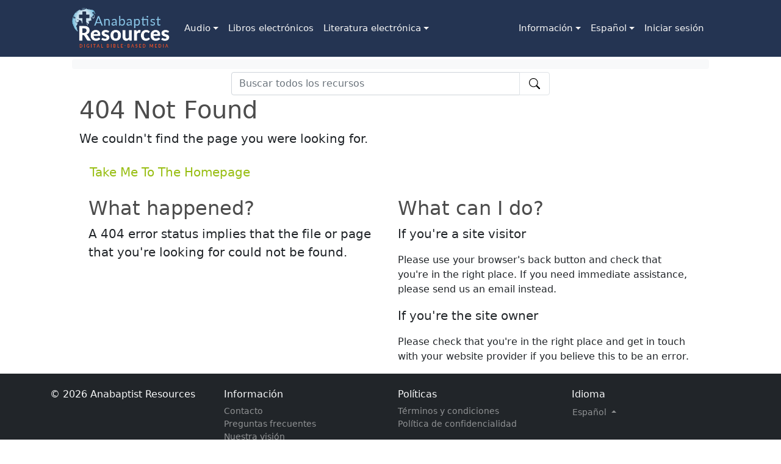

--- FILE ---
content_type: text/html; charset=utf-8
request_url: https://www.anabaptistresources.org/es/Error/NotFound?aspxerrorpath=/esresources/
body_size: 4138
content:


<!DOCTYPE html>
<html dir="ltr" lang="es">
<head>
    <meta charset="utf-8" />
    <meta name="viewport" content="width=device-width, initial-scale=1.0">
    <title>404 Not Found | Anabaptist Resources</title>
    
    <link rel="alternate" hreflang="ar" href="https://www.anabaptistresources.org/ar/Error/NotFound?aspxerrorpath=/esresources/" />
<link rel="alternate" hreflang="de" href="https://www.anabaptistresources.org/de/Error/NotFound?aspxerrorpath=/esresources/" />
<link rel="alternate" hreflang="en" href="https://www.anabaptistresources.org/en/Error/NotFound?aspxerrorpath=/esresources/" />
<link rel="alternate" hreflang="es" href="https://www.anabaptistresources.org/es/Error/NotFound?aspxerrorpath=/esresources/" />
<link rel="alternate" hreflang="fa" href="https://www.anabaptistresources.org/fa/Error/NotFound?aspxerrorpath=/esresources/" />
<link rel="alternate" hreflang="fr" href="https://www.anabaptistresources.org/fr/Error/NotFound?aspxerrorpath=/esresources/" />
<link rel="alternate" hreflang="ht" href="https://www.anabaptistresources.org/ht/Error/NotFound?aspxerrorpath=/esresources/" />
<link rel="alternate" hreflang="it" href="https://www.anabaptistresources.org/it/Error/NotFound?aspxerrorpath=/esresources/" />
<link rel="alternate" hreflang="ne" href="https://www.anabaptistresources.org/ne/Error/NotFound?aspxerrorpath=/esresources/" />
<link rel="alternate" hreflang="pt" href="https://www.anabaptistresources.org/pt/Error/NotFound?aspxerrorpath=/esresources/" />
<link rel="alternate" hreflang="uk" href="https://www.anabaptistresources.org/uk/Error/NotFound?aspxerrorpath=/esresources/" />

    <link href="/bundles/css?v=ZnVOuevTd80rVa6qT_wral6rmUfQZjJnBjIegpONkc41" rel="stylesheet"/>

    <script src="/bundles/modernizr?v=wBEWDufH_8Md-Pbioxomt90vm6tJN2Pyy9u9zHtWsPo1" type="947271e9aa173120fefbf54f-text/javascript"></script>

    
	<!-- Google tag (gtag.js) -->
	<script async src="https://www.googletagmanager.com/gtag/js?id=G-W8YGG4B9KC" type="947271e9aa173120fefbf54f-text/javascript"></script>
	<script type="947271e9aa173120fefbf54f-text/javascript">
		window.dataLayer = window.dataLayer || [];
		function gtag() { dataLayer.push(arguments); }
		gtag('js', new Date());

		gtag('config', 'G-W8YGG4B9KC');
	</script>

    
    
    
    
</head>
<body>
    <nav id="main-navbar" class="navbar navbar-inverse navbar-static-top navbar-expand-lg py-0 mb-0">
        <div class="container px-3 px-lg-5">
            <a class="navbar-brand my-2" href="/es">
                <img src="/Content/Images/logo.227.120.png" alt="" width="160" />
            </a>
            <button class="navbar-toggler text-white fs-1" type="button" data-bs-toggle="collapse" data-bs-target="#navbarContent" aria-controls="navbarContent" aria-expanded="false" aria-label="Toggle navigation">
                <svg class="bi" width="32" height="32" fill="currentColor">
                    <use xlink:href="/Content/icons/bootstrap-icons-1.7.1/bootstrap-icons.svg#list" />
                </svg>
            </button>
            <div class="collapse navbar-collapse align-self-stretch" id="navbarContent">
                <ul class="navbar-nav me-auto mb-2 mb-lg-0 align-self-stretch">
            <li class="nav-item dropdown h-100">
                <a class="nav-link dropdown-toggle h-100 d-flex align-items-center justify-content-center px-2" href="#" id="AudioDropdown" role="button" data-bs-toggle="dropdown" aria-expanded="false">
                    Audio
                </a>
                <ul class="dropdown-menu" aria-labelledby="AudioDropdown">
                        <li>
                            <a class="dropdown-item text-center text-lg-start" href="/es/resources/3/audio/2/audio-books">Libros de audio</a>
                        </li>
                        <li>
                            <a class="dropdown-item text-center text-lg-start" href="/es/resources/3/audio/3/music">M&#250;sica</a>
                        </li>
                        <li>
                            <a class="dropdown-item text-center text-lg-start" href="/es/resources/3/audio/1/sermons">Sermones</a>
                        </li>
                </ul>
            </li>
            <li class="nav-item h-100">
                <a class="nav-link h-100 d-flex align-items-center px-2 justify-content-center" href="/es/resources/2/e-books">Libros electr&#243;nicos</a>
            </li>
            <li class="nav-item dropdown h-100">
                <a class="nav-link dropdown-toggle h-100 d-flex align-items-center justify-content-center px-2" href="#" id="Literatura electr&#243;nicaDropdown" role="button" data-bs-toggle="dropdown" aria-expanded="false">
                    Literatura electr&#243;nica
                </a>
                <ul class="dropdown-menu" aria-labelledby="Literatura electr&#243;nicaDropdown">
                        <li>
                            <a class="dropdown-item text-center text-lg-start" href="/es/resources/1/e-literature/11/bible-studies">Estudios b&#237;blicos</a>
                        </li>
                        <li>
                            <a class="dropdown-item text-center text-lg-start" href="/es/resources/1/e-literature/9/periodicals">Revistas</a>
                        </li>
                        <li>
                            <a class="dropdown-item text-center text-lg-start" href="/es/resources/1/e-literature/10/short-articles">Articulos</a>
                        </li>
                        <li>
                            <a class="dropdown-item text-center text-lg-start" href="/es/resources/1/e-literature/8/study-guides">Gu&#237;as de estudio</a>
                        </li>
                </ul>
            </li>
</ul>

                <div class="flex-grow-1 d-none d-lg-flex"></div>
                <ul class="navbar-nav me-auto mb-2 mb-lg-0 align-self-stretch">
                    <li class="nav-item dropdown h-100">
                        <a class="nav-link dropdown-toggle h-100 d-flex align-items-center justify-content-center px-2" href="#" id="infoDropdown" role="button" data-bs-toggle="dropdown" aria-expanded="false">
                            Informaci&#243;n
                        </a>
                        <ul class="dropdown-menu" aria-labelledby="infoDropdown">
                            <li><a class="dropdown-item text-center text-lg-start" href="/es/home/contact">Contacto</a></li>
                            <li><a class="dropdown-item text-center text-lg-start" href="/es/home/faq">Preguntas frecuentes</a></li>
                            <li><a class="dropdown-item text-center text-lg-start" href="/es/home/ourvision">Nuestra visi&#243;n</a></li>
                            <li><a class="dropdown-item text-center text-lg-start" href="/es/home/contribute">Sea un colaborador</a></li>
                        </ul>
                    </li>
                    

<li class="nav-item dropdown h-100">
    <a class="nav-link dropdown-toggle h-100 d-flex align-items-center justify-content-center px-2" href="#" id="languageDropdown" role="button" data-bs-toggle="dropdown" aria-expanded="false">
        Espa&#241;ol
    </a>
    <ul class="dropdown-menu" aria-labelledby="languageDropdown">
            <li>
                <a href="/ar/Error/NotFound?aspxerrorpath=/esresources/" class="dropdown-item text-center text-lg-start">العربي (Arabic)</a>
            </li>
            <li>
                <a href="/de/Error/NotFound?aspxerrorpath=/esresources/" class="dropdown-item text-center text-lg-start">Deutsch</a>
            </li>
            <li>
                <a href="/en/Error/NotFound?aspxerrorpath=/esresources/" class="dropdown-item text-center text-lg-start">English</a>
            </li>
            <li>
                <a href="/es/Error/NotFound?aspxerrorpath=/esresources/" class="dropdown-item text-center text-lg-start">Espa&#241;ol</a>
            </li>
            <li>
                <a href="/fa/Error/NotFound?aspxerrorpath=/esresources/" class="dropdown-item text-center text-lg-start">فارسی (Farsi)</a>
            </li>
            <li>
                <a href="/fr/Error/NotFound?aspxerrorpath=/esresources/" class="dropdown-item text-center text-lg-start">Fran&#231;ais </a>
            </li>
            <li>
                <a href="/ht/Error/NotFound?aspxerrorpath=/esresources/" class="dropdown-item text-center text-lg-start">Krey&#242;l Ayisyen</a>
            </li>
            <li>
                <a href="/it/Error/NotFound?aspxerrorpath=/esresources/" class="dropdown-item text-center text-lg-start">Italiano</a>
            </li>
            <li>
                <a href="/ne/Error/NotFound?aspxerrorpath=/esresources/" class="dropdown-item text-center text-lg-start">Nepali</a>
            </li>
            <li>
                <a href="/pt/Error/NotFound?aspxerrorpath=/esresources/" class="dropdown-item text-center text-lg-start">Portuguese</a>
            </li>
            <li>
                <a href="/uk/Error/NotFound?aspxerrorpath=/esresources/" class="dropdown-item text-center text-lg-start">Українська (Ukrainian)</a>
            </li>
    </ul>
</li>

                        <li class="nav-item h-100">
        <a class="px-2 nav-link h-100 d-flex align-items-center justify-content-center" href="/es/account/login" id="loginLink">Iniciar sesi&#243;n</a>
    </li>

                </ul>
            </div>
        </div>
    </nav>
    <div class="container px-lg-5">
            <div class="container" id="breadcrumb-container">
                <div class="row bg-light p-2 my-1 rounded-2">
                    <!-- BreadCrumbs stack is empty -->
                </div>
            </div>
            <div class="container" id="search-container">
                <div class="row">
                    <div class="col"></div>
                    <div class="col-12 col-md-10 col-lg-6 px-0" role="search">
                        <form action="/es/resources" id="searchForm" method="post"><input name="__RequestVerificationToken" type="hidden" value="kBB0R-w7snoVUCht_mXtDVZbz5hlnphcMXe7Ud0mBAy1ZDafVnFoRox0FBr5bqdnoUBJUX2_xDffDmYpvUM3v0lNuiMMT2swuxehuZ3mVDY1" />    <div class="d-flex flex-column">
        <div class="input-group">
            <input type="search" class="form-control" placeholder="Buscar todos los recursos" aria-label="Buscar todos los recursos" aria-describedby="searchButton" name="SearchString" id="SearchString" />
            <button class="btn btn-outline-light bg-white text-black border position-relative px-4" type="submit" id="searchButton">
                <svg class="bi position-absolute translate-middle top-50 start-50" width="18" height="18" fill="currentColor">
                    <use xlink:href="/Content/icons/bootstrap-icons-1.7.1/bootstrap-icons.svg#search" />
                </svg>
            </button>
        </div>

    </div>
</form>
                    </div>
                    <div class="col"></div>
                </div>
            </div>

        


<div class="container" id="errorHeading">
    <!-- Jumbotron -->
    <div class="jumbotron">
        <h1>404 Not Found</h1>
        <p class="lead">We couldn't find the page you were looking for.</p>
        <p>
            <a href="/es" class="btn btn-default btn-lg"><span class="green">Take Me To The Homepage</span></a>
            <script type="947271e9aa173120fefbf54f-text/javascript">
            function checkSite(){
              var currentSite = window.location.hostname;
                window.location = "http://" + currentSite;
            }
            </script>
        </p>
    </div>
</div>
<div class="container">
    <div class="body-content">
        <div class="row">
            <div class="col-md-6">
                <h2>What happened?</h2>
                <p class="lead">A 404 error status implies that the file or page that you're looking for could not be found.</p>
            </div>
            <div class="col-md-6">
                <h2>What can I do?</h2>
                <p class="lead">If you're a site visitor</p>
                <p>Please use your browser's back button and check that you're in the right place. If you need immediate assistance, please send us an email instead.</p>
                <p class="lead">If you're the site owner</p>
                <p>Please check that you're in the right place and get in touch with your website provider if you believe this to be an error.</p>
            </div>
        </div>
    </div>
</div>


        <button id="back-to-top" class="btn btn-light btn-lg back-to-top border p-4 rounded-circle">
            <svg class="bi position-absolute translate-middle top-50 start-50" width="24" height="24" fill="currentColor">
                <use xlink:href="/Content/icons/bootstrap-icons-1.7.1/bootstrap-icons.svg#chevron-up" />
            </svg>
        </button>
    </div>
    <footer class="bg-dark text-light fs-6 py-4">
        <div class="container">
            <div class="row">
                <div class="col-xs-12 col-sm-3">
                    <h6 class="h6 text-reset">&copy; 2026 Anabaptist Resources</h6>
                    
                </div>
                <div class="col-sx-12 col-sm-3 d-flex flex-column">
                    <h6 class="h6 text-reset mt-3 mt-sm-0">Informaci&#243;n</h6>
                    <a class="text-white-50 text-decoration-none small" href="/es/home/contact">Contacto</a>
                    <a class="text-white-50 text-decoration-none small" href="/es/home/faq">Preguntas frecuentes</a>
                    <a class="text-white-50 text-decoration-none small" href="/es/home/ourvision">Nuestra visi&#243;n</a>
                    <a class="text-white-50 text-decoration-none small" href="/es/home/contribute">Sea un colaborador</a>
                </div>
                <div class="col-sx-12 col-sm-3 d-flex flex-column">
                    <h6 class="h6 text-reset mt-3 mt-sm-0">Pol&#237;ticas</h6>
                    <a class="text-white-50 text-decoration-none small" href="/es/home/termsofservice">T&#233;rminos y condiciones</a>
                    <a class="text-white-50 text-decoration-none small" href="/es/home/privacypolicy">Pol&#237;tica de confidencialidad</a>
                </div>
                <div class="col-xs-12 col-sm-3">
                    <h5 class="h6 text-reset mt-3 mt-sm-0">Idioma</h5>
                    <div class="content">
                        <div class="btn-group dropup">
                            

<div class="btn-group dropup">
    <button type="button" class="btn btn-sm btn-link dropdown-toggle text-white-50 text-decoration-none p-0 shadow-none" data-bs-toggle="dropdown" aria-expanded="false">
        Espa&#241;ol
    </button>
    <ul class="dropdown-menu">
            <li>
                <a href="/arError/NotFound?aspxerrorpath=/esresources/" class="dropdown-item">العربي (Arabic)</a>
            </li>
            <li>
                <a href="/deError/NotFound?aspxerrorpath=/esresources/" class="dropdown-item">Deutsch</a>
            </li>
            <li>
                <a href="/enError/NotFound?aspxerrorpath=/esresources/" class="dropdown-item">English</a>
            </li>
            <li>
                <a href="/esError/NotFound?aspxerrorpath=/esresources/" class="dropdown-item">Espa&#241;ol</a>
            </li>
            <li>
                <a href="/faError/NotFound?aspxerrorpath=/esresources/" class="dropdown-item">فارسی (Farsi)</a>
            </li>
            <li>
                <a href="/frError/NotFound?aspxerrorpath=/esresources/" class="dropdown-item">Fran&#231;ais </a>
            </li>
            <li>
                <a href="/htError/NotFound?aspxerrorpath=/esresources/" class="dropdown-item">Krey&#242;l Ayisyen</a>
            </li>
            <li>
                <a href="/itError/NotFound?aspxerrorpath=/esresources/" class="dropdown-item">Italiano</a>
            </li>
            <li>
                <a href="/neError/NotFound?aspxerrorpath=/esresources/" class="dropdown-item">Nepali</a>
            </li>
            <li>
                <a href="/ptError/NotFound?aspxerrorpath=/esresources/" class="dropdown-item">Portuguese</a>
            </li>
            <li>
                <a href="/ukError/NotFound?aspxerrorpath=/esresources/" class="dropdown-item">Українська (Ukrainian)</a>
            </li>
    </ul>
</div>

                        </div>
                    </div>
                </div>
            </div>
        </div>
    </footer>
    <template id="pleaseWaitTemplate">
        <div id="pleaseWaitDialog" class="modal fade" tabindex="-1" aria-hidden="true" data-bs-backdrop="static" data-bs-keyboard="false" >
            <div class="modal-dialog modal-dialog-centered">
                <div class="modal-content">
                    <div class="modal-header">
                        <h4 class="modal-title">Please wait...</h4>
                    </div>
                    <div class="modal-body">
                        <div class="progress">
                            <div class="progress-bar progress-bar-striped progress-bar-animated w-100" role="progressbar" aria-valuenow="100" aria-valuemin="0" aria-valuemax="100"></div>
                        </div>
                    </div>
                </div>
            </div>
        </div>
    </template>
    <script src="/bundles/jquery?v=46UXQfUov8XMyWklLVSTk0jsX1jSYtEsOuexlD6naDA1" type="947271e9aa173120fefbf54f-text/javascript"></script>

    <script src="/bundles/bootstrap?v=UouTecRLLY01qVZxEV66Lw36TDz4A-dLSuEKK0mvaPQ1" type="947271e9aa173120fefbf54f-text/javascript"></script>

    
    <script type="947271e9aa173120fefbf54f-text/javascript">
    let formUtility = function () {
        return {
            AddMaxLength: function () {
                let fields = document.querySelectorAll("input[data-val-length-max], textarea[data-val-length-max]");

                for (let i = 0; i < fields.length; i++) {
                    let el = fields[i];
                    el.setAttribute("maxLength", el.getAttribute("data-val-length-max"));
                }
            },
            ShowRequiredFields: function () {
                let fields = document.querySelectorAll("input[data-val-required]:not([hidden]), textarea[data-val-required]:not([hidden])");

                for (let i = 0; i < fields.length; i++) {
                    let el = fields[i];
                    let label = document.querySelector(`label[for="${el.id}"]`);

                    if (label) {
                        label.classList.add("required");
                    }
                }
            }
        };
    }();
</script>
    <script type="947271e9aa173120fefbf54f-text/javascript">
        formUtility.AddMaxLength();
        formUtility.ShowRequiredFields();
    </script>
    <script type="947271e9aa173120fefbf54f-text/javascript">
        function checkScroll() {
            let backToTop = document.getElementById("back-to-top");

            if (window.scrollY > 50) {
                backToTop.classList.add("opacity-100");
                backToTop.classList.remove("opacity-0");
            } else {
                backToTop.classList.add("opacity-0");
                backToTop.classList.remove("opacity-100");
            }
        }

        (function () {
            let scrolling = true;
            window.onscroll = () => {
                scrolling = true;
            };
            setInterval(() => {
                if (scrolling) {
                    scrolling = false;
                    checkScroll();
                }
            }, 300);

            let backToTop = document.getElementById("back-to-top");
            backToTop.onclick = () => {
                window.scrollTo({
                    top: 0,
                    left: 0,
                    behavior: "smooth"
                });
            };
        })();
    </script>
<script src="/cdn-cgi/scripts/7d0fa10a/cloudflare-static/rocket-loader.min.js" data-cf-settings="947271e9aa173120fefbf54f-|49" defer></script><script defer src="https://static.cloudflareinsights.com/beacon.min.js/vcd15cbe7772f49c399c6a5babf22c1241717689176015" integrity="sha512-ZpsOmlRQV6y907TI0dKBHq9Md29nnaEIPlkf84rnaERnq6zvWvPUqr2ft8M1aS28oN72PdrCzSjY4U6VaAw1EQ==" data-cf-beacon='{"version":"2024.11.0","token":"bf67990ec08a4f9183fa4068145e4988","r":1,"server_timing":{"name":{"cfCacheStatus":true,"cfEdge":true,"cfExtPri":true,"cfL4":true,"cfOrigin":true,"cfSpeedBrain":true},"location_startswith":null}}' crossorigin="anonymous"></script>
</body>
</html>


--- FILE ---
content_type: text/javascript; charset=utf-8
request_url: https://www.anabaptistresources.org/bundles/bootstrap?v=UouTecRLLY01qVZxEV66Lw36TDz4A-dLSuEKK0mvaPQ1
body_size: 33311
content:
/* Minification failed. Returning unminified contents.
(6,263-264): run-time error JS1195: Expected expression: >
(6,445-446): run-time error JS1014: Invalid character: `
(6,446-447): run-time error JS1014: Invalid character: #
(6,448-449): run-time error JS1006: Expected ')': {
(6,465-466): run-time error JS1014: Invalid character: `
(6,466-467): run-time error JS1195: Expected expression: )
(6,494-495): run-time error JS1193: Expected ',' or ')': }
(6,509-510): run-time error JS1195: Expected expression: >
(6,566-567): run-time error JS1002: Syntax error: }
(6,626-627): run-time error JS1002: Syntax error: }
(6,663-664): run-time error JS1002: Syntax error: }
(6,722-723): run-time error JS1197: Too many errors. The file might not be a JavaScript file: 0
(6,587-626): run-time error JS1018: 'return' statement outside of function: return i?document.querySelector(i):null
(6,524-566): run-time error JS1018: 'return' statement outside of function: return i&&document.querySelector(i)?i:null
 */
/*!
  * Bootstrap v5.1.3 (https://getbootstrap.com/)
  * Copyright 2011-2021 The Bootstrap Authors (https://github.com/twbs/bootstrap/graphs/contributors)
  * Licensed under MIT (https://github.com/twbs/bootstrap/blob/main/LICENSE)
  */
!function(t,e){"object"==typeof exports&&"undefined"!=typeof module?module.exports=e():"function"==typeof define&&define.amd?define(e):(t="undefined"!=typeof globalThis?globalThis:t||self).bootstrap=e()}(this,(function(){"use strict";const t="transitionend",e=t=>{let e=t.getAttribute("data-bs-target");if(!e||"#"===e){let i=t.getAttribute("href");if(!i||!i.includes("#")&&!i.startsWith("."))return null;i.includes("#")&&!i.startsWith("#")&&(i=`#${i.split("#")[1]}`),e=i&&"#"!==i?i.trim():null}return e},i=t=>{const i=e(t);return i&&document.querySelector(i)?i:null},n=t=>{const i=e(t);return i?document.querySelector(i):null},s=e=>{e.dispatchEvent(new Event(t))},o=t=>!(!t||"object"!=typeof t)&&(void 0!==t.jquery&&(t=t[0]),void 0!==t.nodeType),r=t=>o(t)?t.jquery?t[0]:t:"string"==typeof t&&t.length>0?document.querySelector(t):null,a=t=>!(!o(t)||0===t.getClientRects().length)&&"visible"===getComputedStyle(t).getPropertyValue("visibility"),l=t=>!t||t.nodeType!==Node.ELEMENT_NODE||!!t.classList.contains("disabled")||(void 0!==t.disabled?t.disabled:t.hasAttribute("disabled")&&"false"!==t.getAttribute("disabled")),c=t=>{if(!document.documentElement.attachShadow)return null;if("function"==typeof t.getRootNode){const e=t.getRootNode();return e instanceof ShadowRoot?e:null}return t instanceof ShadowRoot?t:t.parentNode?c(t.parentNode):null},h=()=>{},d=t=>{t.offsetHeight},u=()=>window.jQuery&&!document.body.hasAttribute("data-bs-no-jquery")?window.jQuery:null,f=[],p=()=>"rtl"===document.documentElement.dir,g=t=>{var e;e=()=>{const e=u();if(e){const i=t.NAME,n=e.fn[i];e.fn[i]=t.jQueryInterface,e.fn[i].Constructor=t,e.fn[i].noConflict=()=>(e.fn[i]=n,t.jQueryInterface)}},"loading"===document.readyState?(f.length||document.addEventListener("DOMContentLoaded",(()=>{for(const t of f)t()})),f.push(e)):e()},m=t=>{"function"==typeof t&&t()},_=(e,i,n=!0)=>{if(!n)return void m(e);const o=(t=>{if(!t)return 0;let{transitionDuration:e,transitionDelay:i}=window.getComputedStyle(t);const n=Number.parseFloat(e),s=Number.parseFloat(i);return n||s?(e=e.split(",")[0],i=i.split(",")[0],1e3*(Number.parseFloat(e)+Number.parseFloat(i))):0})(i)+5;let r=!1;const a=({target:n})=>{n===i&&(r=!0,i.removeEventListener(t,a),m(e))};i.addEventListener(t,a),setTimeout((()=>{r||s(i)}),o)},b=(t,e,i,n)=>{const s=t.length;let o=t.indexOf(e);return-1===o?!i&&n?t[s-1]:t[0]:(o+=i?1:-1,n&&(o=(o+s)%s),t[Math.max(0,Math.min(o,s-1))])},v=/[^.]*(?=\..*)\.|.*/,y=/\..*/,w=/::\d+$/,E={};let T=1;const A={mouseenter:"mouseover",mouseleave:"mouseout"},O=/^(mouseenter|mouseleave)/i,C=new Set(["click","dblclick","mouseup","mousedown","contextmenu","mousewheel","DOMMouseScroll","mouseover","mouseout","mousemove","selectstart","selectend","keydown","keypress","keyup","orientationchange","touchstart","touchmove","touchend","touchcancel","pointerdown","pointermove","pointerup","pointerleave","pointercancel","gesturestart","gesturechange","gestureend","focus","blur","change","reset","select","submit","focusin","focusout","load","unload","beforeunload","resize","move","DOMContentLoaded","readystatechange","error","abort","scroll"]);function k(t,e){return e&&`${e}::${T++}`||t.uidEvent||T++}function x(t){const e=k(t);return t.uidEvent=e,E[e]=E[e]||{},E[e]}function L(t,e,i=null){const n=Object.keys(t);for(const s of n){const n=t[s];if(n.originalHandler===e&&n.delegationSelector===i)return n}return null}function D(t,e,i){const n="string"==typeof e,s=n?i:e;let o=P(t);return C.has(o)||(o=t),[n,s,o]}function N(t,e,i,n,s){if("string"!=typeof e||!t)return;if(i||(i=n,n=null),O.test(e)){const t=t=>function(e){if(!e.relatedTarget||e.relatedTarget!==e.delegateTarget&&!e.delegateTarget.contains(e.relatedTarget))return t.call(this,e)};n?n=t(n):i=t(i)}const[o,r,a]=D(e,i,n),l=x(t),c=l[a]||(l[a]={}),h=L(c,r,o?i:null);if(h)return void(h.oneOff=h.oneOff&&s);const d=k(r,e.replace(v,"")),u=o?function(t,e,i){return function n(s){const o=t.querySelectorAll(e);for(let{target:r}=s;r&&r!==this;r=r.parentNode)for(let a=o.length;a--;)if(o[a]===r)return s.delegateTarget=r,n.oneOff&&M.off(t,s.type,e,i),i.apply(r,[s]);return null}}(t,i,n):function(t,e){return function i(n){return n.delegateTarget=t,i.oneOff&&M.off(t,n.type,e),e.apply(t,[n])}}(t,i);u.delegationSelector=o?i:null,u.originalHandler=r,u.oneOff=s,u.uidEvent=d,c[d]=u,t.addEventListener(a,u,o)}function I(t,e,i,n,s){const o=L(e[i],n,s);o&&(t.removeEventListener(i,o,Boolean(s)),delete e[i][o.uidEvent])}function S(t,e,i,n){const s=e[i]||{};for(const o of Object.keys(s))if(o.includes(n)){const n=s[o];I(t,e,i,n.originalHandler,n.delegationSelector)}}function P(t){return t=t.replace(y,""),A[t]||t}const M={on(t,e,i,n){N(t,e,i,n,!1)},one(t,e,i,n){N(t,e,i,n,!0)},off(t,e,i,n){if("string"!=typeof e||!t)return;const[s,o,r]=D(e,i,n),a=r!==e,l=x(t),c=e.startsWith(".");if(void 0!==o){if(!l||!l[r])return;return void I(t,l,r,o,s?i:null)}if(c)for(const i of Object.keys(l))S(t,l,i,e.slice(1));const h=l[r]||{};for(const i of Object.keys(h)){const n=i.replace(w,"");if(!a||e.includes(n)){const e=h[i];I(t,l,r,e.originalHandler,e.delegationSelector)}}},trigger(t,e,i){if("string"!=typeof e||!t)return null;const n=u(),s=P(e),o=e!==s,r=C.has(s);let a,l=!0,c=!0,h=!1,d=null;if(o&&n&&(a=n.Event(e,i),n(t).trigger(a),l=!a.isPropagationStopped(),c=!a.isImmediatePropagationStopped(),h=a.isDefaultPrevented()),r?(d=document.createEvent("HTMLEvents"),d.initEvent(s,l,!0)):d=new CustomEvent(e,{bubbles:l,cancelable:!0}),void 0!==i)for(const t of Object.keys(i))Object.defineProperty(d,t,{get:()=>i[t]});return h&&d.preventDefault(),c&&t.dispatchEvent(d),d.defaultPrevented&&void 0!==a&&a.preventDefault(),d}},j=new Map,H={set(t,e,i){j.has(t)||j.set(t,new Map);const n=j.get(t);n.has(e)||0===n.size?n.set(e,i):console.error(`Bootstrap doesn't allow more than one instance per element. Bound instance: ${Array.from(n.keys())[0]}.`)},get:(t,e)=>j.has(t)&&j.get(t).get(e)||null,remove(t,e){if(!j.has(t))return;const i=j.get(t);i.delete(e),0===i.size&&j.delete(t)}};function B(t){return"true"===t||"false"!==t&&(t===Number(t).toString()?Number(t):""===t||"null"===t?null:t)}function F(t){return t.replace(/[A-Z]/g,(t=>`-${t.toLowerCase()}`))}const W={setDataAttribute(t,e,i){t.setAttribute(`data-bs-${F(e)}`,i)},removeDataAttribute(t,e){t.removeAttribute(`data-bs-${F(e)}`)},getDataAttributes(t){if(!t)return{};const e={},i=Object.keys(t.dataset).filter((t=>t.startsWith("bs")));for(const n of i){let i=n.replace(/^bs/,"");i=i.charAt(0).toLowerCase()+i.slice(1,i.length),e[i]=B(t.dataset[n])}return e},getDataAttribute:(t,e)=>B(t.getAttribute(`data-bs-${F(e)}`)),offset(t){const e=t.getBoundingClientRect();return{top:e.top+window.pageYOffset,left:e.left+window.pageXOffset}},position:t=>({top:t.offsetTop,left:t.offsetLeft})};class R{static get Default(){return{}}static get DefaultType(){return{}}static get NAME(){throw new Error('You have to implement the static method "NAME", for each component!')}_getConfig(t){return t=this._mergeConfigObj(t),t=this._configAfterMerge(t),this._typeCheckConfig(t),t}_configAfterMerge(t){return t}_mergeConfigObj(t,e){return{...this.constructor.Default,...o(e)?W.getDataAttributes(e):{},..."object"==typeof t?t:{}}}_typeCheckConfig(t,e=this.constructor.DefaultType){for(const n of Object.keys(e)){const s=e[n],r=t[n],a=o(r)?"element":null==(i=r)?`${i}`:Object.prototype.toString.call(i).match(/\s([a-z]+)/i)[1].toLowerCase();if(!new RegExp(s).test(a))throw new TypeError(`${this.constructor.NAME.toUpperCase()}: Option "${n}" provided type "${a}" but expected type "${s}".`)}var i}}class $ extends R{constructor(t,e){super(),(t=r(t))&&(this._element=t,this._config=this._getConfig(e),H.set(this._element,this.constructor.DATA_KEY,this))}dispose(){H.remove(this._element,this.constructor.DATA_KEY),M.off(this._element,this.constructor.EVENT_KEY);for(const t of Object.getOwnPropertyNames(this))this[t]=null}_queueCallback(t,e,i=!0){_(t,e,i)}_getConfig(t){return t=this._mergeConfigObj(t,this._element),t=this._configAfterMerge(t),this._typeCheckConfig(t),t}static getInstance(t){return H.get(r(t),this.DATA_KEY)}static getOrCreateInstance(t,e={}){return this.getInstance(t)||new this(t,"object"==typeof e?e:null)}static get VERSION(){return"5.1.3"}static get DATA_KEY(){return`bs.${this.NAME}`}static get EVENT_KEY(){return`.${this.DATA_KEY}`}}const z=(t,e="hide")=>{const i=`click.dismiss${t.EVENT_KEY}`,s=t.NAME;M.on(document,i,`[data-bs-dismiss="${s}"]`,(function(i){if(["A","AREA"].includes(this.tagName)&&i.preventDefault(),l(this))return;const o=n(this)||this.closest(`.${s}`);t.getOrCreateInstance(o)[e]()}))};class q extends ${static get NAME(){return"alert"}close(){if(M.trigger(this._element,"close.bs.alert").defaultPrevented)return;this._element.classList.remove("show");const t=this._element.classList.contains("fade");this._queueCallback((()=>this._destroyElement()),this._element,t)}_destroyElement(){this._element.remove(),M.trigger(this._element,"closed.bs.alert"),this.dispose()}static jQueryInterface(t){return this.each((function(){const e=q.getOrCreateInstance(this);if("string"==typeof t){if(void 0===e[t]||t.startsWith("_")||"constructor"===t)throw new TypeError(`No method named "${t}"`);e[t](this)}}))}}z(q,"close"),g(q);const V='[data-bs-toggle="button"]';class U extends ${static get NAME(){return"button"}toggle(){this._element.setAttribute("aria-pressed",this._element.classList.toggle("active"))}static jQueryInterface(t){return this.each((function(){const e=U.getOrCreateInstance(this);"toggle"===t&&e[t]()}))}}M.on(document,"click.bs.button.data-api",V,(t=>{t.preventDefault();const e=t.target.closest(V);U.getOrCreateInstance(e).toggle()})),g(U);const K={find:(t,e=document.documentElement)=>[].concat(...Element.prototype.querySelectorAll.call(e,t)),findOne:(t,e=document.documentElement)=>Element.prototype.querySelector.call(e,t),children:(t,e)=>[].concat(...t.children).filter((t=>t.matches(e))),parents(t,e){const i=[];let n=t.parentNode;for(;n&&n.nodeType===Node.ELEMENT_NODE&&3!==n.nodeType;)n.matches(e)&&i.push(n),n=n.parentNode;return i},prev(t,e){let i=t.previousElementSibling;for(;i;){if(i.matches(e))return[i];i=i.previousElementSibling}return[]},next(t,e){let i=t.nextElementSibling;for(;i;){if(i.matches(e))return[i];i=i.nextElementSibling}return[]},focusableChildren(t){const e=["a","button","input","textarea","select","details","[tabindex]",'[contenteditable="true"]'].map((t=>`${t}:not([tabindex^="-"])`)).join(", ");return this.find(e,t).filter((t=>!l(t)&&a(t)))}},X={leftCallback:null,rightCallback:null,endCallback:null},Y={leftCallback:"(function|null)",rightCallback:"(function|null)",endCallback:"(function|null)"};class Q extends R{constructor(t,e){super(),this._element=t,t&&Q.isSupported()&&(this._config=this._getConfig(e),this._deltaX=0,this._supportPointerEvents=Boolean(window.PointerEvent),this._initEvents())}static get Default(){return X}static get DefaultType(){return Y}static get NAME(){return"swipe"}dispose(){M.off(this._element,".bs.swipe")}_start(t){this._supportPointerEvents?this._eventIsPointerPenTouch(t)&&(this._deltaX=t.clientX):this._deltaX=t.touches[0].clientX}_end(t){this._eventIsPointerPenTouch(t)&&(this._deltaX=t.clientX-this._deltaX),this._handleSwipe(),m(this._config.endCallback)}_move(t){this._deltaX=t.touches&&t.touches.length>1?0:t.touches[0].clientX-this._deltaX}_handleSwipe(){const t=Math.abs(this._deltaX);if(t<=40)return;const e=t/this._deltaX;this._deltaX=0,e&&m(e>0?this._config.rightCallback:this._config.leftCallback)}_initEvents(){this._supportPointerEvents?(M.on(this._element,"pointerdown.bs.swipe",(t=>this._start(t))),M.on(this._element,"pointerup.bs.swipe",(t=>this._end(t))),this._element.classList.add("pointer-event")):(M.on(this._element,"touchstart.bs.swipe",(t=>this._start(t))),M.on(this._element,"touchmove.bs.swipe",(t=>this._move(t))),M.on(this._element,"touchend.bs.swipe",(t=>this._end(t))))}_eventIsPointerPenTouch(t){return this._supportPointerEvents&&("pen"===t.pointerType||"touch"===t.pointerType)}static isSupported(){return"ontouchstart"in document.documentElement||navigator.maxTouchPoints>0}}const G="next",Z="prev",J="left",tt="right",et="slid.bs.carousel",it="active",nt={ArrowLeft:tt,ArrowRight:J},st={interval:5e3,keyboard:!0,slide:!1,pause:"hover",wrap:!0,touch:!0},ot={interval:"(number|boolean)",keyboard:"boolean",slide:"(boolean|string)",pause:"(string|boolean)",wrap:"boolean",touch:"boolean"};class rt extends ${constructor(t,e){super(t,e),this._items=null,this._interval=null,this._activeElement=null,this._isPaused=!1,this._isSliding=!1,this.touchTimeout=null,this._swipeHelper=null,this._indicatorsElement=K.findOne(".carousel-indicators",this._element),this._addEventListeners()}static get Default(){return st}static get DefaultType(){return ot}static get NAME(){return"carousel"}next(){this._slide(G)}nextWhenVisible(){!document.hidden&&a(this._element)&&this.next()}prev(){this._slide(Z)}pause(t){t||(this._isPaused=!0),K.findOne(".carousel-item-next, .carousel-item-prev",this._element)&&(s(this._element),this.cycle(!0)),this._clearInterval()}cycle(t){t||(this._isPaused=!1),this._clearInterval(),this._config.interval&&!this._isPaused&&(this._updateInterval(),this._interval=setInterval((()=>this.nextWhenVisible()),this._config.interval))}to(t){this._activeElement=this._getActive();const e=this._getItemIndex(this._activeElement);if(t>this._items.length-1||t<0)return;if(this._isSliding)return void M.one(this._element,et,(()=>this.to(t)));if(e===t)return this.pause(),void this.cycle();const i=t>e?G:Z;this._slide(i,this._items[t])}dispose(){this._swipeHelper&&this._swipeHelper.dispose(),super.dispose()}_configAfterMerge(t){return t.defaultInterval=t.interval,t}_addEventListeners(){this._config.keyboard&&M.on(this._element,"keydown.bs.carousel",(t=>this._keydown(t))),"hover"===this._config.pause&&(M.on(this._element,"mouseenter.bs.carousel",(t=>this.pause(t))),M.on(this._element,"mouseleave.bs.carousel",(t=>this.cycle(t)))),this._config.touch&&Q.isSupported()&&this._addTouchEventListeners()}_addTouchEventListeners(){for(const t of K.find(".carousel-item img",this._element))M.on(t,"dragstart.bs.carousel",(t=>t.preventDefault()));const t={leftCallback:()=>this._slide(J),rightCallback:()=>this._slide(tt),endCallback:()=>{"hover"===this._config.pause&&(this.pause(),this.touchTimeout&&clearTimeout(this.touchTimeout),this.touchTimeout=setTimeout((t=>this.cycle(t)),500+this._config.interval))}};this._swipeHelper=new Q(this._element,t)}_keydown(t){if(/input|textarea/i.test(t.target.tagName))return;const e=nt[t.key];e&&(t.preventDefault(),this._slide(e))}_getItemIndex(t){return this._items=t&&t.parentNode?K.find(".carousel-item",t.parentNode):[],this._items.indexOf(t)}_getItemByOrder(t,e){const i=t===G;return b(this._items,e,i,this._config.wrap)}_triggerSlideEvent(t,e){const i=this._getItemIndex(t),n=this._getItemIndex(this._getActive());return M.trigger(this._element,"slide.bs.carousel",{relatedTarget:t,direction:e,from:n,to:i})}_setActiveIndicatorElement(t){if(!this._indicatorsElement)return;const e=K.findOne(".active",this._indicatorsElement);e.classList.remove(it),e.removeAttribute("aria-current");const i=K.findOne(`[data-bs-slide-to="${this._getItemIndex(t)}"]`,this._indicatorsElement);i&&(i.classList.add(it),i.setAttribute("aria-current","true"))}_updateInterval(){const t=this._activeElement||this._getActive();if(!t)return;const e=Number.parseInt(t.getAttribute("data-bs-interval"),10);this._config.interval=e||this._config.defaultInterval}_slide(t,e){const i=this._directionToOrder(t),n=this._getActive(),s=this._getItemIndex(n),o=e||this._getItemByOrder(i,n),r=this._getItemIndex(o),a=Boolean(this._interval),l=i===G,c=l?"carousel-item-start":"carousel-item-end",h=l?"carousel-item-next":"carousel-item-prev",u=this._orderToDirection(i);if(o&&o.classList.contains(it))return void(this._isSliding=!1);if(this._isSliding)return;if(this._triggerSlideEvent(o,u).defaultPrevented)return;if(!n||!o)return;this._isSliding=!0,a&&this.pause(),this._setActiveIndicatorElement(o),this._activeElement=o;const f=()=>{M.trigger(this._element,et,{relatedTarget:o,direction:u,from:s,to:r})};if(this._element.classList.contains("slide")){o.classList.add(h),d(o),n.classList.add(c),o.classList.add(c);const t=()=>{o.classList.remove(c,h),o.classList.add(it),n.classList.remove(it,h,c),this._isSliding=!1,setTimeout(f,0)};this._queueCallback(t,n,!0)}else n.classList.remove(it),o.classList.add(it),this._isSliding=!1,f();a&&this.cycle()}_getActive(){return K.findOne(".active.carousel-item",this._element)}_clearInterval(){this._interval&&(clearInterval(this._interval),this._interval=null)}_directionToOrder(t){return[tt,J].includes(t)?p()?t===J?Z:G:t===J?G:Z:t}_orderToDirection(t){return[G,Z].includes(t)?p()?t===Z?J:tt:t===Z?tt:J:t}static carouselInterface(t,e){const i=rt.getOrCreateInstance(t,e);let{_config:n}=i;"object"==typeof e&&(n={...n,...e});const s="string"==typeof e?e:n.slide;if("number"==typeof e)i.to(e);else if("string"==typeof s){if(void 0===i[s])throw new TypeError(`No method named "${s}"`);i[s]()}else n.interval&&n.ride&&(i.pause(),i.cycle())}static jQueryInterface(t){return this.each((function(){rt.carouselInterface(this,t)}))}static dataApiClickHandler(t){const e=n(this);if(!e||!e.classList.contains("carousel"))return;const i={...W.getDataAttributes(e),...W.getDataAttributes(this)},s=this.getAttribute("data-bs-slide-to");s&&(i.interval=!1),rt.carouselInterface(e,i),s&&rt.getInstance(e).to(s),t.preventDefault()}}M.on(document,"click.bs.carousel.data-api","[data-bs-slide], [data-bs-slide-to]",rt.dataApiClickHandler),M.on(window,"load.bs.carousel.data-api",(()=>{const t=K.find('[data-bs-ride="carousel"]');for(const e of t)rt.carouselInterface(e,rt.getInstance(e))})),g(rt);const at="show",lt="collapse",ct="collapsing",ht="collapsed",dt='[data-bs-toggle="collapse"]',ut={toggle:!0,parent:null},ft={toggle:"boolean",parent:"(null|element)"};class pt extends ${constructor(t,e){super(t,e),this._isTransitioning=!1,this._triggerArray=[];const n=K.find(dt);for(const t of n){const e=i(t),n=K.find(e).filter((t=>t===this._element));null!==e&&n.length&&this._triggerArray.push(t)}this._initializeChildren(),this._config.parent||this._addAriaAndCollapsedClass(this._triggerArray,this._isShown()),this._config.toggle&&this.toggle()}static get Default(){return ut}static get DefaultType(){return ft}static get NAME(){return"collapse"}toggle(){this._isShown()?this.hide():this.show()}show(){if(this._isTransitioning||this._isShown())return;let t=[];if(this._config.parent&&(t=this._getFirstLevelChildren(".collapse.show, .collapse.collapsing").filter((t=>t!==this._element)).map((t=>pt.getOrCreateInstance(t,{toggle:!1})))),t.length&&t[0]._isTransitioning)return;if(M.trigger(this._element,"show.bs.collapse").defaultPrevented)return;for(const e of t)e.hide();const e=this._getDimension();this._element.classList.remove(lt),this._element.classList.add(ct),this._element.style[e]=0,this._addAriaAndCollapsedClass(this._triggerArray,!0),this._isTransitioning=!0;const i=`scroll${e[0].toUpperCase()+e.slice(1)}`;this._queueCallback((()=>{this._isTransitioning=!1,this._element.classList.remove(ct),this._element.classList.add(lt,at),this._element.style[e]="",M.trigger(this._element,"shown.bs.collapse")}),this._element,!0),this._element.style[e]=`${this._element[i]}px`}hide(){if(this._isTransitioning||!this._isShown())return;if(M.trigger(this._element,"hide.bs.collapse").defaultPrevented)return;const t=this._getDimension();this._element.style[t]=`${this._element.getBoundingClientRect()[t]}px`,d(this._element),this._element.classList.add(ct),this._element.classList.remove(lt,at);for(const t of this._triggerArray){const e=n(t);e&&!this._isShown(e)&&this._addAriaAndCollapsedClass([t],!1)}this._isTransitioning=!0,this._element.style[t]="",this._queueCallback((()=>{this._isTransitioning=!1,this._element.classList.remove(ct),this._element.classList.add(lt),M.trigger(this._element,"hidden.bs.collapse")}),this._element,!0)}_isShown(t=this._element){return t.classList.contains(at)}_configAfterMerge(t){return t.toggle=Boolean(t.toggle),t.parent=r(t.parent),t}_getDimension(){return this._element.classList.contains("collapse-horizontal")?"width":"height"}_initializeChildren(){if(!this._config.parent)return;const t=this._getFirstLevelChildren(dt);for(const e of t){const t=n(e);t&&this._addAriaAndCollapsedClass([e],this._isShown(t))}}_getFirstLevelChildren(t){const e=K.find(":scope .collapse .collapse",this._config.parent);return K.find(t,this._config.parent).filter((t=>!e.includes(t)))}_addAriaAndCollapsedClass(t,e){if(t.length)for(const i of t)e?i.classList.remove(ht):i.classList.add(ht),i.setAttribute("aria-expanded",e)}static jQueryInterface(t){return this.each((function(){const e={};"string"==typeof t&&/show|hide/.test(t)&&(e.toggle=!1);const i=pt.getOrCreateInstance(this,e);if("string"==typeof t){if(void 0===i[t])throw new TypeError(`No method named "${t}"`);i[t]()}}))}}M.on(document,"click.bs.collapse.data-api",dt,(function(t){("A"===t.target.tagName||t.delegateTarget&&"A"===t.delegateTarget.tagName)&&t.preventDefault();const e=i(this),n=K.find(e);for(const t of n)pt.getOrCreateInstance(t,{toggle:!1}).toggle()})),g(pt);var gt="top",mt="bottom",_t="right",bt="left",vt="auto",yt=[gt,mt,_t,bt],wt="start",Et="end",Tt="clippingParents",At="viewport",Ot="popper",Ct="reference",kt=yt.reduce((function(t,e){return t.concat([e+"-"+wt,e+"-"+Et])}),[]),xt=[].concat(yt,[vt]).reduce((function(t,e){return t.concat([e,e+"-"+wt,e+"-"+Et])}),[]),Lt="beforeRead",Dt="read",Nt="afterRead",It="beforeMain",St="main",Pt="afterMain",Mt="beforeWrite",jt="write",Ht="afterWrite",Bt=[Lt,Dt,Nt,It,St,Pt,Mt,jt,Ht];function Ft(t){return t?(t.nodeName||"").toLowerCase():null}function Wt(t){if(null==t)return window;if("[object Window]"!==t.toString()){var e=t.ownerDocument;return e&&e.defaultView||window}return t}function Rt(t){return t instanceof Wt(t).Element||t instanceof Element}function $t(t){return t instanceof Wt(t).HTMLElement||t instanceof HTMLElement}function zt(t){return"undefined"!=typeof ShadowRoot&&(t instanceof Wt(t).ShadowRoot||t instanceof ShadowRoot)}const qt={name:"applyStyles",enabled:!0,phase:"write",fn:function(t){var e=t.state;Object.keys(e.elements).forEach((function(t){var i=e.styles[t]||{},n=e.attributes[t]||{},s=e.elements[t];$t(s)&&Ft(s)&&(Object.assign(s.style,i),Object.keys(n).forEach((function(t){var e=n[t];!1===e?s.removeAttribute(t):s.setAttribute(t,!0===e?"":e)})))}))},effect:function(t){var e=t.state,i={popper:{position:e.options.strategy,left:"0",top:"0",margin:"0"},arrow:{position:"absolute"},reference:{}};return Object.assign(e.elements.popper.style,i.popper),e.styles=i,e.elements.arrow&&Object.assign(e.elements.arrow.style,i.arrow),function(){Object.keys(e.elements).forEach((function(t){var n=e.elements[t],s=e.attributes[t]||{},o=Object.keys(e.styles.hasOwnProperty(t)?e.styles[t]:i[t]).reduce((function(t,e){return t[e]="",t}),{});$t(n)&&Ft(n)&&(Object.assign(n.style,o),Object.keys(s).forEach((function(t){n.removeAttribute(t)})))}))}},requires:["computeStyles"]};function Vt(t){return t.split("-")[0]}var Ut=Math.max,Kt=Math.min,Xt=Math.round;function Yt(t,e){void 0===e&&(e=!1);var i=t.getBoundingClientRect(),n=1,s=1;if($t(t)&&e){var o=t.offsetHeight,r=t.offsetWidth;r>0&&(n=Xt(i.width)/r||1),o>0&&(s=Xt(i.height)/o||1)}return{width:i.width/n,height:i.height/s,top:i.top/s,right:i.right/n,bottom:i.bottom/s,left:i.left/n,x:i.left/n,y:i.top/s}}function Qt(t){var e=Yt(t),i=t.offsetWidth,n=t.offsetHeight;return Math.abs(e.width-i)<=1&&(i=e.width),Math.abs(e.height-n)<=1&&(n=e.height),{x:t.offsetLeft,y:t.offsetTop,width:i,height:n}}function Gt(t,e){var i=e.getRootNode&&e.getRootNode();if(t.contains(e))return!0;if(i&&zt(i)){var n=e;do{if(n&&t.isSameNode(n))return!0;n=n.parentNode||n.host}while(n)}return!1}function Zt(t){return Wt(t).getComputedStyle(t)}function Jt(t){return["table","td","th"].indexOf(Ft(t))>=0}function te(t){return((Rt(t)?t.ownerDocument:t.document)||window.document).documentElement}function ee(t){return"html"===Ft(t)?t:t.assignedSlot||t.parentNode||(zt(t)?t.host:null)||te(t)}function ie(t){return $t(t)&&"fixed"!==Zt(t).position?t.offsetParent:null}function ne(t){for(var e=Wt(t),i=ie(t);i&&Jt(i)&&"static"===Zt(i).position;)i=ie(i);return i&&("html"===Ft(i)||"body"===Ft(i)&&"static"===Zt(i).position)?e:i||function(t){var e=-1!==navigator.userAgent.toLowerCase().indexOf("firefox");if(-1!==navigator.userAgent.indexOf("Trident")&&$t(t)&&"fixed"===Zt(t).position)return null;for(var i=ee(t);$t(i)&&["html","body"].indexOf(Ft(i))<0;){var n=Zt(i);if("none"!==n.transform||"none"!==n.perspective||"paint"===n.contain||-1!==["transform","perspective"].indexOf(n.willChange)||e&&"filter"===n.willChange||e&&n.filter&&"none"!==n.filter)return i;i=i.parentNode}return null}(t)||e}function se(t){return["top","bottom"].indexOf(t)>=0?"x":"y"}function oe(t,e,i){return Ut(t,Kt(e,i))}function re(t){return Object.assign({},{top:0,right:0,bottom:0,left:0},t)}function ae(t,e){return e.reduce((function(e,i){return e[i]=t,e}),{})}const le={name:"arrow",enabled:!0,phase:"main",fn:function(t){var e,i=t.state,n=t.name,s=t.options,o=i.elements.arrow,r=i.modifiersData.popperOffsets,a=Vt(i.placement),l=se(a),c=[bt,_t].indexOf(a)>=0?"height":"width";if(o&&r){var h=function(t,e){return re("number"!=typeof(t="function"==typeof t?t(Object.assign({},e.rects,{placement:e.placement})):t)?t:ae(t,yt))}(s.padding,i),d=Qt(o),u="y"===l?gt:bt,f="y"===l?mt:_t,p=i.rects.reference[c]+i.rects.reference[l]-r[l]-i.rects.popper[c],g=r[l]-i.rects.reference[l],m=ne(o),_=m?"y"===l?m.clientHeight||0:m.clientWidth||0:0,b=p/2-g/2,v=h[u],y=_-d[c]-h[f],w=_/2-d[c]/2+b,E=oe(v,w,y),T=l;i.modifiersData[n]=((e={})[T]=E,e.centerOffset=E-w,e)}},effect:function(t){var e=t.state,i=t.options.element,n=void 0===i?"[data-popper-arrow]":i;null!=n&&("string"!=typeof n||(n=e.elements.popper.querySelector(n)))&&Gt(e.elements.popper,n)&&(e.elements.arrow=n)},requires:["popperOffsets"],requiresIfExists:["preventOverflow"]};function ce(t){return t.split("-")[1]}var he={top:"auto",right:"auto",bottom:"auto",left:"auto"};function de(t){var e,i=t.popper,n=t.popperRect,s=t.placement,o=t.variation,r=t.offsets,a=t.position,l=t.gpuAcceleration,c=t.adaptive,h=t.roundOffsets,d=t.isFixed,u=!0===h?function(t){var e=t.x,i=t.y,n=window.devicePixelRatio||1;return{x:Xt(e*n)/n||0,y:Xt(i*n)/n||0}}(r):"function"==typeof h?h(r):r,f=u.x,p=void 0===f?0:f,g=u.y,m=void 0===g?0:g,_=r.hasOwnProperty("x"),b=r.hasOwnProperty("y"),v=bt,y=gt,w=window;if(c){var E=ne(i),T="clientHeight",A="clientWidth";E===Wt(i)&&"static"!==Zt(E=te(i)).position&&"absolute"===a&&(T="scrollHeight",A="scrollWidth"),E=E,(s===gt||(s===bt||s===_t)&&o===Et)&&(y=mt,m-=(d&&w.visualViewport?w.visualViewport.height:E[T])-n.height,m*=l?1:-1),s!==bt&&(s!==gt&&s!==mt||o!==Et)||(v=_t,p-=(d&&w.visualViewport?w.visualViewport.width:E[A])-n.width,p*=l?1:-1)}var O,C=Object.assign({position:a},c&&he);return l?Object.assign({},C,((O={})[y]=b?"0":"",O[v]=_?"0":"",O.transform=(w.devicePixelRatio||1)<=1?"translate("+p+"px, "+m+"px)":"translate3d("+p+"px, "+m+"px, 0)",O)):Object.assign({},C,((e={})[y]=b?m+"px":"",e[v]=_?p+"px":"",e.transform="",e))}const ue={name:"computeStyles",enabled:!0,phase:"beforeWrite",fn:function(t){var e=t.state,i=t.options,n=i.gpuAcceleration,s=void 0===n||n,o=i.adaptive,r=void 0===o||o,a=i.roundOffsets,l=void 0===a||a,c={placement:Vt(e.placement),variation:ce(e.placement),popper:e.elements.popper,popperRect:e.rects.popper,gpuAcceleration:s,isFixed:"fixed"===e.options.strategy};null!=e.modifiersData.popperOffsets&&(e.styles.popper=Object.assign({},e.styles.popper,de(Object.assign({},c,{offsets:e.modifiersData.popperOffsets,position:e.options.strategy,adaptive:r,roundOffsets:l})))),null!=e.modifiersData.arrow&&(e.styles.arrow=Object.assign({},e.styles.arrow,de(Object.assign({},c,{offsets:e.modifiersData.arrow,position:"absolute",adaptive:!1,roundOffsets:l})))),e.attributes.popper=Object.assign({},e.attributes.popper,{"data-popper-placement":e.placement})},data:{}};var fe={passive:!0};const pe={name:"eventListeners",enabled:!0,phase:"write",fn:function(){},effect:function(t){var e=t.state,i=t.instance,n=t.options,s=n.scroll,o=void 0===s||s,r=n.resize,a=void 0===r||r,l=Wt(e.elements.popper),c=[].concat(e.scrollParents.reference,e.scrollParents.popper);return o&&c.forEach((function(t){t.addEventListener("scroll",i.update,fe)})),a&&l.addEventListener("resize",i.update,fe),function(){o&&c.forEach((function(t){t.removeEventListener("scroll",i.update,fe)})),a&&l.removeEventListener("resize",i.update,fe)}},data:{}};var ge={left:"right",right:"left",bottom:"top",top:"bottom"};function me(t){return t.replace(/left|right|bottom|top/g,(function(t){return ge[t]}))}var _e={start:"end",end:"start"};function be(t){return t.replace(/start|end/g,(function(t){return _e[t]}))}function ve(t){var e=Wt(t);return{scrollLeft:e.pageXOffset,scrollTop:e.pageYOffset}}function ye(t){return Yt(te(t)).left+ve(t).scrollLeft}function we(t){var e=Zt(t),i=e.overflow,n=e.overflowX,s=e.overflowY;return/auto|scroll|overlay|hidden/.test(i+s+n)}function Ee(t){return["html","body","#document"].indexOf(Ft(t))>=0?t.ownerDocument.body:$t(t)&&we(t)?t:Ee(ee(t))}function Te(t,e){var i;void 0===e&&(e=[]);var n=Ee(t),s=n===(null==(i=t.ownerDocument)?void 0:i.body),o=Wt(n),r=s?[o].concat(o.visualViewport||[],we(n)?n:[]):n,a=e.concat(r);return s?a:a.concat(Te(ee(r)))}function Ae(t){return Object.assign({},t,{left:t.x,top:t.y,right:t.x+t.width,bottom:t.y+t.height})}function Oe(t,e){return e===At?Ae(function(t){var e=Wt(t),i=te(t),n=e.visualViewport,s=i.clientWidth,o=i.clientHeight,r=0,a=0;return n&&(s=n.width,o=n.height,/^((?!chrome|android).)*safari/i.test(navigator.userAgent)||(r=n.offsetLeft,a=n.offsetTop)),{width:s,height:o,x:r+ye(t),y:a}}(t)):Rt(e)?function(t){var e=Yt(t);return e.top=e.top+t.clientTop,e.left=e.left+t.clientLeft,e.bottom=e.top+t.clientHeight,e.right=e.left+t.clientWidth,e.width=t.clientWidth,e.height=t.clientHeight,e.x=e.left,e.y=e.top,e}(e):Ae(function(t){var e,i=te(t),n=ve(t),s=null==(e=t.ownerDocument)?void 0:e.body,o=Ut(i.scrollWidth,i.clientWidth,s?s.scrollWidth:0,s?s.clientWidth:0),r=Ut(i.scrollHeight,i.clientHeight,s?s.scrollHeight:0,s?s.clientHeight:0),a=-n.scrollLeft+ye(t),l=-n.scrollTop;return"rtl"===Zt(s||i).direction&&(a+=Ut(i.clientWidth,s?s.clientWidth:0)-o),{width:o,height:r,x:a,y:l}}(te(t)))}function Ce(t){var e,i=t.reference,n=t.element,s=t.placement,o=s?Vt(s):null,r=s?ce(s):null,a=i.x+i.width/2-n.width/2,l=i.y+i.height/2-n.height/2;switch(o){case gt:e={x:a,y:i.y-n.height};break;case mt:e={x:a,y:i.y+i.height};break;case _t:e={x:i.x+i.width,y:l};break;case bt:e={x:i.x-n.width,y:l};break;default:e={x:i.x,y:i.y}}var c=o?se(o):null;if(null!=c){var h="y"===c?"height":"width";switch(r){case wt:e[c]=e[c]-(i[h]/2-n[h]/2);break;case Et:e[c]=e[c]+(i[h]/2-n[h]/2)}}return e}function ke(t,e){void 0===e&&(e={});var i=e,n=i.placement,s=void 0===n?t.placement:n,o=i.boundary,r=void 0===o?Tt:o,a=i.rootBoundary,l=void 0===a?At:a,c=i.elementContext,h=void 0===c?Ot:c,d=i.altBoundary,u=void 0!==d&&d,f=i.padding,p=void 0===f?0:f,g=re("number"!=typeof p?p:ae(p,yt)),m=h===Ot?Ct:Ot,_=t.rects.popper,b=t.elements[u?m:h],v=function(t,e,i){var n="clippingParents"===e?function(t){var e=Te(ee(t)),i=["absolute","fixed"].indexOf(Zt(t).position)>=0,n=i&&$t(t)?ne(t):t;return Rt(n)?e.filter((function(t){return Rt(t)&&Gt(t,n)&&"body"!==Ft(t)&&(!i||"static"!==Zt(t).position)})):[]}(t):[].concat(e),s=[].concat(n,[i]),o=s[0],r=s.reduce((function(e,i){var n=Oe(t,i);return e.top=Ut(n.top,e.top),e.right=Kt(n.right,e.right),e.bottom=Kt(n.bottom,e.bottom),e.left=Ut(n.left,e.left),e}),Oe(t,o));return r.width=r.right-r.left,r.height=r.bottom-r.top,r.x=r.left,r.y=r.top,r}(Rt(b)?b:b.contextElement||te(t.elements.popper),r,l),y=Yt(t.elements.reference),w=Ce({reference:y,element:_,strategy:"absolute",placement:s}),E=Ae(Object.assign({},_,w)),T=h===Ot?E:y,A={top:v.top-T.top+g.top,bottom:T.bottom-v.bottom+g.bottom,left:v.left-T.left+g.left,right:T.right-v.right+g.right},O=t.modifiersData.offset;if(h===Ot&&O){var C=O[s];Object.keys(A).forEach((function(t){var e=[_t,mt].indexOf(t)>=0?1:-1,i=[gt,mt].indexOf(t)>=0?"y":"x";A[t]+=C[i]*e}))}return A}function xe(t,e){void 0===e&&(e={});var i=e,n=i.placement,s=i.boundary,o=i.rootBoundary,r=i.padding,a=i.flipVariations,l=i.allowedAutoPlacements,c=void 0===l?xt:l,h=ce(n),d=h?a?kt:kt.filter((function(t){return ce(t)===h})):yt,u=d.filter((function(t){return c.indexOf(t)>=0}));0===u.length&&(u=d);var f=u.reduce((function(e,i){return e[i]=ke(t,{placement:i,boundary:s,rootBoundary:o,padding:r})[Vt(i)],e}),{});return Object.keys(f).sort((function(t,e){return f[t]-f[e]}))}const Le={name:"flip",enabled:!0,phase:"main",fn:function(t){var e=t.state,i=t.options,n=t.name;if(!e.modifiersData[n]._skip){for(var s=i.mainAxis,o=void 0===s||s,r=i.altAxis,a=void 0===r||r,l=i.fallbackPlacements,c=i.padding,h=i.boundary,d=i.rootBoundary,u=i.altBoundary,f=i.flipVariations,p=void 0===f||f,g=i.allowedAutoPlacements,m=e.options.placement,_=Vt(m),b=l||(_!==m&&p?function(t){if(Vt(t)===vt)return[];var e=me(t);return[be(t),e,be(e)]}(m):[me(m)]),v=[m].concat(b).reduce((function(t,i){return t.concat(Vt(i)===vt?xe(e,{placement:i,boundary:h,rootBoundary:d,padding:c,flipVariations:p,allowedAutoPlacements:g}):i)}),[]),y=e.rects.reference,w=e.rects.popper,E=new Map,T=!0,A=v[0],O=0;O<v.length;O++){var C=v[O],k=Vt(C),x=ce(C)===wt,L=[gt,mt].indexOf(k)>=0,D=L?"width":"height",N=ke(e,{placement:C,boundary:h,rootBoundary:d,altBoundary:u,padding:c}),I=L?x?_t:bt:x?mt:gt;y[D]>w[D]&&(I=me(I));var S=me(I),P=[];if(o&&P.push(N[k]<=0),a&&P.push(N[I]<=0,N[S]<=0),P.every((function(t){return t}))){A=C,T=!1;break}E.set(C,P)}if(T)for(var M=function(t){var e=v.find((function(e){var i=E.get(e);if(i)return i.slice(0,t).every((function(t){return t}))}));if(e)return A=e,"break"},j=p?3:1;j>0&&"break"!==M(j);j--);e.placement!==A&&(e.modifiersData[n]._skip=!0,e.placement=A,e.reset=!0)}},requiresIfExists:["offset"],data:{_skip:!1}};function De(t,e,i){return void 0===i&&(i={x:0,y:0}),{top:t.top-e.height-i.y,right:t.right-e.width+i.x,bottom:t.bottom-e.height+i.y,left:t.left-e.width-i.x}}function Ne(t){return[gt,_t,mt,bt].some((function(e){return t[e]>=0}))}const Ie={name:"hide",enabled:!0,phase:"main",requiresIfExists:["preventOverflow"],fn:function(t){var e=t.state,i=t.name,n=e.rects.reference,s=e.rects.popper,o=e.modifiersData.preventOverflow,r=ke(e,{elementContext:"reference"}),a=ke(e,{altBoundary:!0}),l=De(r,n),c=De(a,s,o),h=Ne(l),d=Ne(c);e.modifiersData[i]={referenceClippingOffsets:l,popperEscapeOffsets:c,isReferenceHidden:h,hasPopperEscaped:d},e.attributes.popper=Object.assign({},e.attributes.popper,{"data-popper-reference-hidden":h,"data-popper-escaped":d})}},Se={name:"offset",enabled:!0,phase:"main",requires:["popperOffsets"],fn:function(t){var e=t.state,i=t.options,n=t.name,s=i.offset,o=void 0===s?[0,0]:s,r=xt.reduce((function(t,i){return t[i]=function(t,e,i){var n=Vt(t),s=[bt,gt].indexOf(n)>=0?-1:1,o="function"==typeof i?i(Object.assign({},e,{placement:t})):i,r=o[0],a=o[1];return r=r||0,a=(a||0)*s,[bt,_t].indexOf(n)>=0?{x:a,y:r}:{x:r,y:a}}(i,e.rects,o),t}),{}),a=r[e.placement],l=a.x,c=a.y;null!=e.modifiersData.popperOffsets&&(e.modifiersData.popperOffsets.x+=l,e.modifiersData.popperOffsets.y+=c),e.modifiersData[n]=r}},Pe={name:"popperOffsets",enabled:!0,phase:"read",fn:function(t){var e=t.state,i=t.name;e.modifiersData[i]=Ce({reference:e.rects.reference,element:e.rects.popper,strategy:"absolute",placement:e.placement})},data:{}},Me={name:"preventOverflow",enabled:!0,phase:"main",fn:function(t){var e=t.state,i=t.options,n=t.name,s=i.mainAxis,o=void 0===s||s,r=i.altAxis,a=void 0!==r&&r,l=i.boundary,c=i.rootBoundary,h=i.altBoundary,d=i.padding,u=i.tether,f=void 0===u||u,p=i.tetherOffset,g=void 0===p?0:p,m=ke(e,{boundary:l,rootBoundary:c,padding:d,altBoundary:h}),_=Vt(e.placement),b=ce(e.placement),v=!b,y=se(_),w="x"===y?"y":"x",E=e.modifiersData.popperOffsets,T=e.rects.reference,A=e.rects.popper,O="function"==typeof g?g(Object.assign({},e.rects,{placement:e.placement})):g,C="number"==typeof O?{mainAxis:O,altAxis:O}:Object.assign({mainAxis:0,altAxis:0},O),k=e.modifiersData.offset?e.modifiersData.offset[e.placement]:null,x={x:0,y:0};if(E){if(o){var L,D="y"===y?gt:bt,N="y"===y?mt:_t,I="y"===y?"height":"width",S=E[y],P=S+m[D],M=S-m[N],j=f?-A[I]/2:0,H=b===wt?T[I]:A[I],B=b===wt?-A[I]:-T[I],F=e.elements.arrow,W=f&&F?Qt(F):{width:0,height:0},R=e.modifiersData["arrow#persistent"]?e.modifiersData["arrow#persistent"].padding:{top:0,right:0,bottom:0,left:0},$=R[D],z=R[N],q=oe(0,T[I],W[I]),V=v?T[I]/2-j-q-$-C.mainAxis:H-q-$-C.mainAxis,U=v?-T[I]/2+j+q+z+C.mainAxis:B+q+z+C.mainAxis,K=e.elements.arrow&&ne(e.elements.arrow),X=K?"y"===y?K.clientTop||0:K.clientLeft||0:0,Y=null!=(L=null==k?void 0:k[y])?L:0,Q=S+U-Y,G=oe(f?Kt(P,S+V-Y-X):P,S,f?Ut(M,Q):M);E[y]=G,x[y]=G-S}if(a){var Z,J="x"===y?gt:bt,tt="x"===y?mt:_t,et=E[w],it="y"===w?"height":"width",nt=et+m[J],st=et-m[tt],ot=-1!==[gt,bt].indexOf(_),rt=null!=(Z=null==k?void 0:k[w])?Z:0,at=ot?nt:et-T[it]-A[it]-rt+C.altAxis,lt=ot?et+T[it]+A[it]-rt-C.altAxis:st,ct=f&&ot?function(t,e,i){var n=oe(t,e,i);return n>i?i:n}(at,et,lt):oe(f?at:nt,et,f?lt:st);E[w]=ct,x[w]=ct-et}e.modifiersData[n]=x}},requiresIfExists:["offset"]};function je(t,e,i){void 0===i&&(i=!1);var n,s,o=$t(e),r=$t(e)&&function(t){var e=t.getBoundingClientRect(),i=Xt(e.width)/t.offsetWidth||1,n=Xt(e.height)/t.offsetHeight||1;return 1!==i||1!==n}(e),a=te(e),l=Yt(t,r),c={scrollLeft:0,scrollTop:0},h={x:0,y:0};return(o||!o&&!i)&&(("body"!==Ft(e)||we(a))&&(c=(n=e)!==Wt(n)&&$t(n)?{scrollLeft:(s=n).scrollLeft,scrollTop:s.scrollTop}:ve(n)),$t(e)?((h=Yt(e,!0)).x+=e.clientLeft,h.y+=e.clientTop):a&&(h.x=ye(a))),{x:l.left+c.scrollLeft-h.x,y:l.top+c.scrollTop-h.y,width:l.width,height:l.height}}function He(t){var e=new Map,i=new Set,n=[];function s(t){i.add(t.name),[].concat(t.requires||[],t.requiresIfExists||[]).forEach((function(t){if(!i.has(t)){var n=e.get(t);n&&s(n)}})),n.push(t)}return t.forEach((function(t){e.set(t.name,t)})),t.forEach((function(t){i.has(t.name)||s(t)})),n}var Be={placement:"bottom",modifiers:[],strategy:"absolute"};function Fe(){for(var t=arguments.length,e=new Array(t),i=0;i<t;i++)e[i]=arguments[i];return!e.some((function(t){return!(t&&"function"==typeof t.getBoundingClientRect)}))}function We(t){void 0===t&&(t={});var e=t,i=e.defaultModifiers,n=void 0===i?[]:i,s=e.defaultOptions,o=void 0===s?Be:s;return function(t,e,i){void 0===i&&(i=o);var s,r,a={placement:"bottom",orderedModifiers:[],options:Object.assign({},Be,o),modifiersData:{},elements:{reference:t,popper:e},attributes:{},styles:{}},l=[],c=!1,h={state:a,setOptions:function(i){var s="function"==typeof i?i(a.options):i;d(),a.options=Object.assign({},o,a.options,s),a.scrollParents={reference:Rt(t)?Te(t):t.contextElement?Te(t.contextElement):[],popper:Te(e)};var r,c,u=function(t){var e=He(t);return Bt.reduce((function(t,i){return t.concat(e.filter((function(t){return t.phase===i})))}),[])}((r=[].concat(n,a.options.modifiers),c=r.reduce((function(t,e){var i=t[e.name];return t[e.name]=i?Object.assign({},i,e,{options:Object.assign({},i.options,e.options),data:Object.assign({},i.data,e.data)}):e,t}),{}),Object.keys(c).map((function(t){return c[t]}))));return a.orderedModifiers=u.filter((function(t){return t.enabled})),a.orderedModifiers.forEach((function(t){var e=t.name,i=t.options,n=void 0===i?{}:i,s=t.effect;if("function"==typeof s){var o=s({state:a,name:e,instance:h,options:n});l.push(o||function(){})}})),h.update()},forceUpdate:function(){if(!c){var t=a.elements,e=t.reference,i=t.popper;if(Fe(e,i)){a.rects={reference:je(e,ne(i),"fixed"===a.options.strategy),popper:Qt(i)},a.reset=!1,a.placement=a.options.placement,a.orderedModifiers.forEach((function(t){return a.modifiersData[t.name]=Object.assign({},t.data)}));for(var n=0;n<a.orderedModifiers.length;n++)if(!0!==a.reset){var s=a.orderedModifiers[n],o=s.fn,r=s.options,l=void 0===r?{}:r,d=s.name;"function"==typeof o&&(a=o({state:a,options:l,name:d,instance:h})||a)}else a.reset=!1,n=-1}}},update:(s=function(){return new Promise((function(t){h.forceUpdate(),t(a)}))},function(){return r||(r=new Promise((function(t){Promise.resolve().then((function(){r=void 0,t(s())}))}))),r}),destroy:function(){d(),c=!0}};if(!Fe(t,e))return h;function d(){l.forEach((function(t){return t()})),l=[]}return h.setOptions(i).then((function(t){!c&&i.onFirstUpdate&&i.onFirstUpdate(t)})),h}}var Re=We(),$e=We({defaultModifiers:[pe,Pe,ue,qt]}),ze=We({defaultModifiers:[pe,Pe,ue,qt,Se,Le,Me,le,Ie]});const qe=Object.freeze({__proto__:null,popperGenerator:We,detectOverflow:ke,createPopperBase:Re,createPopper:ze,createPopperLite:$e,top:gt,bottom:mt,right:_t,left:bt,auto:vt,basePlacements:yt,start:wt,end:Et,clippingParents:Tt,viewport:At,popper:Ot,reference:Ct,variationPlacements:kt,placements:xt,beforeRead:Lt,read:Dt,afterRead:Nt,beforeMain:It,main:St,afterMain:Pt,beforeWrite:Mt,write:jt,afterWrite:Ht,modifierPhases:Bt,applyStyles:qt,arrow:le,computeStyles:ue,eventListeners:pe,flip:Le,hide:Ie,offset:Se,popperOffsets:Pe,preventOverflow:Me}),Ve="dropdown",Ue="ArrowUp",Ke="ArrowDown",Xe="click.bs.dropdown.data-api",Ye="keydown.bs.dropdown.data-api",Qe="show",Ge='[data-bs-toggle="dropdown"]',Ze=".dropdown-menu",Je=p()?"top-end":"top-start",ti=p()?"top-start":"top-end",ei=p()?"bottom-end":"bottom-start",ii=p()?"bottom-start":"bottom-end",ni=p()?"left-start":"right-start",si=p()?"right-start":"left-start",oi={offset:[0,2],boundary:"clippingParents",reference:"toggle",display:"dynamic",popperConfig:null,autoClose:!0},ri={offset:"(array|string|function)",boundary:"(string|element)",reference:"(string|element|object)",display:"string",popperConfig:"(null|object|function)",autoClose:"(boolean|string)"};class ai extends ${constructor(t,e){super(t,e),this._popper=null,this._menu=this._getMenuElement(),this._inNavbar=this._detectNavbar()}static get Default(){return oi}static get DefaultType(){return ri}static get NAME(){return Ve}toggle(){return this._isShown()?this.hide():this.show()}show(){if(l(this._element)||this._isShown(this._menu))return;const t={relatedTarget:this._element};if(M.trigger(this._element,"show.bs.dropdown",t).defaultPrevented)return;const e=n(this._element)||this._element.parentNode;if(this._createPopper(e),"ontouchstart"in document.documentElement&&!e.closest(".navbar-nav"))for(const t of[].concat(...document.body.children))M.on(t,"mouseover",h);this._element.focus(),this._element.setAttribute("aria-expanded",!0),this._menu.classList.add(Qe),this._element.classList.add(Qe),M.trigger(this._element,"shown.bs.dropdown",t)}hide(){if(l(this._element)||!this._isShown(this._menu))return;const t={relatedTarget:this._element};this._completeHide(t)}dispose(){this._popper&&this._popper.destroy(),super.dispose()}update(){this._inNavbar=this._detectNavbar(),this._popper&&this._popper.update()}_completeHide(t){if(!M.trigger(this._element,"hide.bs.dropdown",t).defaultPrevented){if("ontouchstart"in document.documentElement)for(const t of[].concat(...document.body.children))M.off(t,"mouseover",h);this._popper&&this._popper.destroy(),this._menu.classList.remove(Qe),this._element.classList.remove(Qe),this._element.setAttribute("aria-expanded","false"),W.removeDataAttribute(this._menu,"popper"),M.trigger(this._element,"hidden.bs.dropdown",t)}}_getConfig(t){if("object"==typeof(t=super._getConfig(t)).reference&&!o(t.reference)&&"function"!=typeof t.reference.getBoundingClientRect)throw new TypeError(`${Ve.toUpperCase()}: Option "reference" provided type "object" without a required "getBoundingClientRect" method.`);return t}_createPopper(t){if(void 0===qe)throw new TypeError("Bootstrap's dropdowns require Popper (https://popper.js.org)");let e=this._element;"parent"===this._config.reference?e=t:o(this._config.reference)?e=r(this._config.reference):"object"==typeof this._config.reference&&(e=this._config.reference);const i=this._getPopperConfig();this._popper=ze(e,this._menu,i)}_isShown(t=this._element){return t.classList.contains(Qe)}_getMenuElement(){return K.next(this._element,Ze)[0]}_getPlacement(){const t=this._element.parentNode;if(t.classList.contains("dropend"))return ni;if(t.classList.contains("dropstart"))return si;const e="end"===getComputedStyle(this._menu).getPropertyValue("--bs-position").trim();return t.classList.contains("dropup")?e?ti:Je:e?ii:ei}_detectNavbar(){return null!==this._element.closest(".navbar")}_getOffset(){const{offset:t}=this._config;return"string"==typeof t?t.split(",").map((t=>Number.parseInt(t,10))):"function"==typeof t?e=>t(e,this._element):t}_getPopperConfig(){const t={placement:this._getPlacement(),modifiers:[{name:"preventOverflow",options:{boundary:this._config.boundary}},{name:"offset",options:{offset:this._getOffset()}}]};return(this._inNavbar||"static"===this._config.display)&&(W.setDataAttribute(this._menu,"popper","static"),t.modifiers=[{name:"applyStyles",enabled:!1}]),{...t,..."function"==typeof this._config.popperConfig?this._config.popperConfig(t):this._config.popperConfig}}_selectMenuItem({key:t,target:e}){const i=K.find(".dropdown-menu .dropdown-item:not(.disabled):not(:disabled)",this._menu).filter((t=>a(t)));i.length&&b(i,e,t===Ke,!i.includes(e)).focus()}static jQueryInterface(t){return this.each((function(){const e=ai.getOrCreateInstance(this,t);if("string"==typeof t){if(void 0===e[t])throw new TypeError(`No method named "${t}"`);e[t]()}}))}static clearMenus(t){if(2===t.button||"keyup"===t.type&&"Tab"!==t.key)return;const e=K.find(Ge);for(const i of e){const e=ai.getInstance(i);if(!e||!1===e._config.autoClose)continue;if(!e._isShown())continue;const n={relatedTarget:e._element},s=t.composedPath(),o=s.includes(e._menu);s.includes(e._element)||"inside"===e._config.autoClose&&!o||"outside"===e._config.autoClose&&o||e._menu.contains(t.target)&&("keyup"===t.type&&"Tab"===t.key||/input|select|option|textarea|form/i.test(t.target.tagName))||("click"===t.type&&(n.clickEvent=t),e._completeHide(n))}}static dataApiKeydownHandler(t){const e=/input|textarea/i.test(t.target.tagName),i="Escape"===t.key,n=[Ue,Ke].includes(t.key);if(!e&&!n&&!i)return;if(e&&!i&&(!n||t.target.closest(Ze)))return;if(!this.classList.contains(Qe)&&i)return;if(t.preventDefault(),t.stopPropagation(),l(this))return;const s=this.matches(Ge)?this:K.prev(this,Ge)[0],o=ai.getOrCreateInstance(s);if(i)return o.hide(),void s.focus();n&&(o.show(),o._selectMenuItem(t))}}M.on(document,Ye,Ge,ai.dataApiKeydownHandler),M.on(document,Ye,Ze,ai.dataApiKeydownHandler),M.on(document,Xe,ai.clearMenus),M.on(document,"keyup.bs.dropdown.data-api",ai.clearMenus),M.on(document,Xe,Ge,(function(t){t.preventDefault(),ai.getOrCreateInstance(this).toggle()})),g(ai);const li=".fixed-top, .fixed-bottom, .is-fixed, .sticky-top",ci=".sticky-top",hi="padding-right",di="margin-right";class ui{constructor(){this._element=document.body}getWidth(){const t=document.documentElement.clientWidth;return Math.abs(window.innerWidth-t)}hide(){const t=this.getWidth();this._disableOverFlow(),this._setElementAttributes(this._element,hi,(e=>e+t)),this._setElementAttributes(li,hi,(e=>e+t)),this._setElementAttributes(ci,di,(e=>e-t))}reset(){this._resetElementAttributes(this._element,"overflow"),this._resetElementAttributes(this._element,hi),this._resetElementAttributes(li,hi),this._resetElementAttributes(ci,di)}isOverflowing(){return this.getWidth()>0}_disableOverFlow(){this._saveInitialAttribute(this._element,"overflow"),this._element.style.overflow="hidden"}_setElementAttributes(t,e,i){const n=this.getWidth();this._applyManipulationCallback(t,(t=>{if(t!==this._element&&window.innerWidth>t.clientWidth+n)return;this._saveInitialAttribute(t,e);const s=window.getComputedStyle(t).getPropertyValue(e);t.style.setProperty(e,`${i(Number.parseFloat(s))}px`)}))}_saveInitialAttribute(t,e){const i=t.style.getPropertyValue(e);i&&W.setDataAttribute(t,e,i)}_resetElementAttributes(t,e){this._applyManipulationCallback(t,(t=>{const i=W.getDataAttribute(t,e);null!==i?(W.removeDataAttribute(t,e),t.style.setProperty(e,i)):t.style.removeProperty(e)}))}_applyManipulationCallback(t,e){if(o(t))e(t);else for(const i of K.find(t,this._element))e(i)}}const fi="show",pi="mousedown.bs.backdrop",gi={className:"modal-backdrop",isVisible:!0,isAnimated:!1,rootElement:"body",clickCallback:null},mi={className:"string",isVisible:"boolean",isAnimated:"boolean",rootElement:"(element|string)",clickCallback:"(function|null)"};class _i extends R{constructor(t){super(),this._config=this._getConfig(t),this._isAppended=!1,this._element=null}static get Default(){return gi}static get DefaultType(){return mi}static get NAME(){return"backdrop"}show(t){this._config.isVisible?(this._append(),this._config.isAnimated&&d(this._getElement()),this._getElement().classList.add(fi),this._emulateAnimation((()=>{m(t)}))):m(t)}hide(t){this._config.isVisible?(this._getElement().classList.remove(fi),this._emulateAnimation((()=>{this.dispose(),m(t)}))):m(t)}dispose(){this._isAppended&&(M.off(this._element,pi),this._element.remove(),this._isAppended=!1)}_getElement(){if(!this._element){const t=document.createElement("div");t.className=this._config.className,this._config.isAnimated&&t.classList.add("fade"),this._element=t}return this._element}_configAfterMerge(t){return t.rootElement=r(t.rootElement),t}_append(){this._isAppended||(this._config.rootElement.append(this._getElement()),M.on(this._getElement(),pi,(()=>{m(this._config.clickCallback)})),this._isAppended=!0)}_emulateAnimation(t){_(t,this._getElement(),this._config.isAnimated)}}const bi=".bs.focustrap",vi="backward",yi={trapElement:null,autofocus:!0},wi={trapElement:"element",autofocus:"boolean"};class Ei extends R{constructor(t){super(),this._config=this._getConfig(t),this._isActive=!1,this._lastTabNavDirection=null}static get Default(){return yi}static get DefaultType(){return wi}static get NAME(){return"focustrap"}activate(){const{trapElement:t,autofocus:e}=this._config;this._isActive||(e&&t.focus(),M.off(document,bi),M.on(document,"focusin.bs.focustrap",(t=>this._handleFocusin(t))),M.on(document,"keydown.tab.bs.focustrap",(t=>this._handleKeydown(t))),this._isActive=!0)}deactivate(){this._isActive&&(this._isActive=!1,M.off(document,bi))}_handleFocusin(t){const{target:e}=t,{trapElement:i}=this._config;if(e===document||e===i||i.contains(e))return;const n=K.focusableChildren(i);0===n.length?i.focus():this._lastTabNavDirection===vi?n[n.length-1].focus():n[0].focus()}_handleKeydown(t){"Tab"===t.key&&(this._lastTabNavDirection=t.shiftKey?vi:"forward")}}const Ti="hidden.bs.modal",Ai="show.bs.modal",Oi="resize.bs.modal",Ci="keydown.dismiss.bs.modal",ki="modal-open",xi="show",Li="modal-static",Di={backdrop:!0,keyboard:!0,focus:!0},Ni={backdrop:"(boolean|string)",keyboard:"boolean",focus:"boolean"};class Ii extends ${constructor(t,e){super(t,e),this._dialog=K.findOne(".modal-dialog",this._element),this._backdrop=this._initializeBackDrop(),this._focustrap=this._initializeFocusTrap(),this._isShown=!1,this._isTransitioning=!1,this._scrollBar=new ui}static get Default(){return Di}static get DefaultType(){return Ni}static get NAME(){return"modal"}toggle(t){return this._isShown?this.hide():this.show(t)}show(t){this._isShown||this._isTransitioning||M.trigger(this._element,Ai,{relatedTarget:t}).defaultPrevented||(this._isShown=!0,this._isTransitioning=!0,this._scrollBar.hide(),document.body.classList.add(ki),this._adjustDialog(),this._toggleEscapeEventListener(!0),this._toggleResizeEventListener(!0),this._showBackdrop((()=>this._showElement(t))))}hide(){this._isShown&&!this._isTransitioning&&(M.trigger(this._element,"hide.bs.modal").defaultPrevented||(this._isShown=!1,this._isTransitioning=!0,this._toggleEscapeEventListener(!1),this._toggleResizeEventListener(!1),this._focustrap.deactivate(),this._element.classList.remove(xi),this._queueCallback((()=>this._hideModal()),this._element,this._isAnimated())))}dispose(){for(const t of[window,this._dialog])M.off(t,".bs.modal");this._backdrop.dispose(),this._focustrap.deactivate(),super.dispose()}handleUpdate(){this._adjustDialog()}_initializeBackDrop(){return new _i({isVisible:Boolean(this._config.backdrop),isAnimated:this._isAnimated()})}_initializeFocusTrap(){return new Ei({trapElement:this._element})}_showElement(t){document.body.contains(this._element)||document.body.append(this._element),this._element.style.display="block",this._element.removeAttribute("aria-hidden"),this._element.setAttribute("aria-modal",!0),this._element.setAttribute("role","dialog"),this._element.scrollTop=0;const e=K.findOne(".modal-body",this._dialog);e&&(e.scrollTop=0),d(this._element),this._element.classList.add(xi),this._queueCallback((()=>{this._config.focus&&this._focustrap.activate(),this._isTransitioning=!1,M.trigger(this._element,"shown.bs.modal",{relatedTarget:t})}),this._dialog,this._isAnimated())}_toggleEscapeEventListener(t){t?M.on(this._element,Ci,(t=>{if("Escape"===t.key)return this._config.keyboard?(t.preventDefault(),void this.hide()):void this._triggerBackdropTransition()})):M.off(this._element,Ci)}_toggleResizeEventListener(t){t?M.on(window,Oi,(()=>this._adjustDialog())):M.off(window,Oi)}_hideModal(){this._element.style.display="none",this._element.setAttribute("aria-hidden",!0),this._element.removeAttribute("aria-modal"),this._element.removeAttribute("role"),this._isTransitioning=!1,this._backdrop.hide((()=>{document.body.classList.remove(ki),this._resetAdjustments(),this._scrollBar.reset(),M.trigger(this._element,Ti)}))}_showBackdrop(t){M.on(this._element,"click.dismiss.bs.modal",(t=>{t.target===t.currentTarget&&(!0!==this._config.backdrop?"static"===this._config.backdrop&&this._triggerBackdropTransition():this.hide())})),this._backdrop.show(t)}_isAnimated(){return this._element.classList.contains("fade")}_triggerBackdropTransition(){if(M.trigger(this._element,"hidePrevented.bs.modal").defaultPrevented)return;const{classList:t,scrollHeight:e,style:i}=this._element,n=e>document.documentElement.clientHeight,s=i.overflowY;"hidden"===s||t.contains(Li)||(n||(i.overflowY="hidden"),t.add(Li),this._queueCallback((()=>{t.remove(Li),this._queueCallback((()=>{i.overflowY=s}),this._dialog)}),this._dialog),this._element.focus())}_adjustDialog(){const t=this._element.scrollHeight>document.documentElement.clientHeight,e=this._scrollBar.getWidth(),i=e>0;if(i&&!t){const t=p()?"paddingLeft":"paddingRight";this._element.style[t]=`${e}px`}if(!i&&t){const t=p()?"paddingRight":"paddingLeft";this._element.style[t]=`${e}px`}}_resetAdjustments(){this._element.style.paddingLeft="",this._element.style.paddingRight=""}static jQueryInterface(t,e){return this.each((function(){const i=Ii.getOrCreateInstance(this,t);if("string"==typeof t){if(void 0===i[t])throw new TypeError(`No method named "${t}"`);i[t](e)}}))}}M.on(document,"click.bs.modal.data-api",'[data-bs-toggle="modal"]',(function(t){const e=n(this);["A","AREA"].includes(this.tagName)&&t.preventDefault(),M.one(e,Ai,(t=>{t.defaultPrevented||M.one(e,Ti,(()=>{a(this)&&this.focus()}))}));const i=K.findOne(".modal.show");i&&Ii.getInstance(i).hide(),Ii.getOrCreateInstance(e).toggle(this)})),z(Ii),g(Ii);const Si="show",Pi=".offcanvas.show",Mi="hidden.bs.offcanvas",ji={backdrop:!0,keyboard:!0,scroll:!1},Hi={backdrop:"boolean",keyboard:"boolean",scroll:"boolean"};class Bi extends ${constructor(t,e){super(t,e),this._isShown=!1,this._backdrop=this._initializeBackDrop(),this._focustrap=this._initializeFocusTrap(),this._addEventListeners()}static get Default(){return ji}static get DefaultType(){return Hi}static get NAME(){return"offcanvas"}toggle(t){return this._isShown?this.hide():this.show(t)}show(t){this._isShown||M.trigger(this._element,"show.bs.offcanvas",{relatedTarget:t}).defaultPrevented||(this._isShown=!0,this._element.style.visibility="visible",this._backdrop.show(),this._config.scroll||(new ui).hide(),this._element.removeAttribute("aria-hidden"),this._element.setAttribute("aria-modal",!0),this._element.setAttribute("role","dialog"),this._element.classList.add(Si),this._queueCallback((()=>{this._config.scroll||this._focustrap.activate(),M.trigger(this._element,"shown.bs.offcanvas",{relatedTarget:t})}),this._element,!0))}hide(){this._isShown&&(M.trigger(this._element,"hide.bs.offcanvas").defaultPrevented||(this._focustrap.deactivate(),this._element.blur(),this._isShown=!1,this._element.classList.remove(Si),this._backdrop.hide(),this._queueCallback((()=>{this._element.setAttribute("aria-hidden",!0),this._element.removeAttribute("aria-modal"),this._element.removeAttribute("role"),this._element.style.visibility="hidden",this._config.scroll||(new ui).reset(),M.trigger(this._element,Mi)}),this._element,!0)))}dispose(){this._backdrop.dispose(),this._focustrap.deactivate(),super.dispose()}_initializeBackDrop(){return new _i({className:"offcanvas-backdrop",isVisible:this._config.backdrop,isAnimated:!0,rootElement:this._element.parentNode,clickCallback:()=>this.hide()})}_initializeFocusTrap(){return new Ei({trapElement:this._element})}_addEventListeners(){M.on(this._element,"keydown.dismiss.bs.offcanvas",(t=>{this._config.keyboard&&"Escape"===t.key&&this.hide()}))}static jQueryInterface(t){return this.each((function(){const e=Bi.getOrCreateInstance(this,t);if("string"==typeof t){if(void 0===e[t]||t.startsWith("_")||"constructor"===t)throw new TypeError(`No method named "${t}"`);e[t](this)}}))}}M.on(document,"click.bs.offcanvas.data-api",'[data-bs-toggle="offcanvas"]',(function(t){const e=n(this);if(["A","AREA"].includes(this.tagName)&&t.preventDefault(),l(this))return;M.one(e,Mi,(()=>{a(this)&&this.focus()}));const i=K.findOne(Pi);i&&i!==e&&Bi.getInstance(i).hide(),Bi.getOrCreateInstance(e).toggle(this)})),M.on(window,"load.bs.offcanvas.data-api",(()=>{for(const t of K.find(Pi))Bi.getOrCreateInstance(t).show()})),z(Bi),g(Bi);const Fi=new Set(["background","cite","href","itemtype","longdesc","poster","src","xlink:href"]),Wi=/^(?:(?:https?|mailto|ftp|tel|file|sms):|[^#&/:?]*(?:[#/?]|$))/i,Ri=/^data:(?:image\/(?:bmp|gif|jpeg|jpg|png|tiff|webp)|video\/(?:mpeg|mp4|ogg|webm)|audio\/(?:mp3|oga|ogg|opus));base64,[\d+/a-z]+=*$/i,$i=(t,e)=>{const i=t.nodeName.toLowerCase();return e.includes(i)?!Fi.has(i)||Boolean(Wi.test(t.nodeValue)||Ri.test(t.nodeValue)):e.filter((t=>t instanceof RegExp)).some((t=>t.test(i)))},zi={"*":["class","dir","id","lang","role",/^aria-[\w-]*$/i],a:["target","href","title","rel"],area:[],b:[],br:[],col:[],code:[],div:[],em:[],hr:[],h1:[],h2:[],h3:[],h4:[],h5:[],h6:[],i:[],img:["src","srcset","alt","title","width","height"],li:[],ol:[],p:[],pre:[],s:[],small:[],span:[],sub:[],sup:[],strong:[],u:[],ul:[]},qi={extraClass:"",template:"<div></div>",content:{},html:!1,sanitize:!0,sanitizeFn:null,allowList:zi},Vi={extraClass:"(string|function)",template:"string",content:"object",html:"boolean",sanitize:"boolean",sanitizeFn:"(null|function)",allowList:"object"},Ui={selector:"(string|element)",entry:"(string|element|function|null)"};class Ki extends R{constructor(t){super(),this._config=this._getConfig(t)}static get Default(){return qi}static get DefaultType(){return Vi}static get NAME(){return"TemplateFactory"}getContent(){return Object.values(this._config.content).map((t=>this._resolvePossibleFunction(t))).filter(Boolean)}hasContent(){return this.getContent().length>0}changeContent(t){return this._checkContent(t),this._config.content={...this._config.content,...t},this}toHtml(){const t=document.createElement("div");t.innerHTML=this._maybeSanitize(this._config.template);for(const[e,i]of Object.entries(this._config.content))this._setContent(t,i,e);const e=t.children[0],i=this._resolvePossibleFunction(this._config.extraClass);return i&&e.classList.add(...i.split(" ")),e}_typeCheckConfig(t){super._typeCheckConfig(t),this._checkContent(t.content)}_checkContent(t){for(const[e,i]of Object.entries(t))super._typeCheckConfig({selector:e,entry:i},Ui)}_setContent(t,e,i){const n=K.findOne(i,t);n&&((e=this._resolvePossibleFunction(e))?o(e)?this._putElementInTemplate(r(e),n):this._config.html?n.innerHTML=this._maybeSanitize(e):n.textContent=e:n.remove())}_maybeSanitize(t){return this._config.sanitize?function(t,e,i){if(!t.length)return t;if(i&&"function"==typeof i)return i(t);const n=(new window.DOMParser).parseFromString(t,"text/html"),s=[].concat(...n.body.querySelectorAll("*"));for(const t of s){const i=t.nodeName.toLowerCase();if(!Object.keys(e).includes(i)){t.remove();continue}const n=[].concat(...t.attributes),s=[].concat(e["*"]||[],e[i]||[]);for(const e of n)$i(e,s)||t.removeAttribute(e.nodeName)}return n.body.innerHTML}(t,this._config.allowList,this._config.sanitizeFn):t}_resolvePossibleFunction(t){return"function"==typeof t?t(this):t}_putElementInTemplate(t,e){if(this._config.html)return e.innerHTML="",void e.append(t);e.textContent=t.textContent}}const Xi=new Set(["sanitize","allowList","sanitizeFn"]),Yi="fade",Qi="show",Gi=".modal",Zi="hide.bs.modal",Ji="hover",tn="focus",en={AUTO:"auto",TOP:"top",RIGHT:p()?"left":"right",BOTTOM:"bottom",LEFT:p()?"right":"left"},nn={animation:!0,template:'<div class="tooltip" role="tooltip"><div class="tooltip-arrow"></div><div class="tooltip-inner"></div></div>',trigger:"hover focus",title:"",delay:0,html:!1,selector:!1,placement:"top",offset:[0,0],container:!1,fallbackPlacements:["top","right","bottom","left"],boundary:"clippingParents",customClass:"",sanitize:!0,sanitizeFn:null,allowList:zi,popperConfig:null},sn={animation:"boolean",template:"string",title:"(string|element|function)",trigger:"string",delay:"(number|object)",html:"boolean",selector:"(string|boolean)",placement:"(string|function)",offset:"(array|string|function)",container:"(string|element|boolean)",fallbackPlacements:"array",boundary:"(string|element)",customClass:"(string|function)",sanitize:"boolean",sanitizeFn:"(null|function)",allowList:"object",popperConfig:"(null|object|function)"},on={HIDE:"hide.bs.tooltip",HIDDEN:"hidden.bs.tooltip",SHOW:"show.bs.tooltip",SHOWN:"shown.bs.tooltip",INSERTED:"inserted.bs.tooltip",CLICK:"click.bs.tooltip",FOCUSIN:"focusin.bs.tooltip",FOCUSOUT:"focusout.bs.tooltip",MOUSEENTER:"mouseenter.bs.tooltip",MOUSELEAVE:"mouseleave.bs.tooltip"};class rn extends ${constructor(t,e){if(void 0===qe)throw new TypeError("Bootstrap's tooltips require Popper (https://popper.js.org)");super(t,e),this._isEnabled=!0,this._timeout=0,this._isHovered=!1,this._activeTrigger={},this._popper=null,this._templateFactory=null,this.tip=null,this._setListeners()}static get Default(){return nn}static get DefaultType(){return sn}static get NAME(){return"tooltip"}static get Event(){return on}enable(){this._isEnabled=!0}disable(){this._isEnabled=!1}toggleEnabled(){this._isEnabled=!this._isEnabled}toggle(t){if(this._isEnabled)if(t){const e=this._initializeOnDelegatedTarget(t);e._activeTrigger.click=!e._activeTrigger.click,e._isWithActiveTrigger()?e._enter():e._leave()}else{if(this._getTipElement().classList.contains(Qi))return void this._leave();this._enter()}}dispose(){clearTimeout(this._timeout),M.off(this._element.closest(Gi),Zi,this._hideModalHandler),this.tip&&this.tip.remove(),this._disposePopper(),super.dispose()}show(){if("none"===this._element.style.display)throw new Error("Please use show on visible elements");if(!this._isWithContent()||!this._isEnabled)return;const t=M.trigger(this._element,this.constructor.Event.SHOW),e=c(this._element),i=null===e?this._element.ownerDocument.documentElement.contains(this._element):e.contains(this._element);if(t.defaultPrevented||!i)return;const n=this._getTipElement();this._element.setAttribute("aria-describedby",n.getAttribute("id"));const{container:s}=this._config;if(this._element.ownerDocument.documentElement.contains(this.tip)||(s.append(n),M.trigger(this._element,this.constructor.Event.INSERTED)),this._popper)this._popper.update();else{const t="function"==typeof this._config.placement?this._config.placement.call(this,n,this._element):this._config.placement,e=en[t.toUpperCase()];this._popper=ze(this._element,n,this._getPopperConfig(e))}if(n.classList.add(Qi),"ontouchstart"in document.documentElement)for(const t of[].concat(...document.body.children))M.on(t,"mouseover",h);this._queueCallback((()=>{const t=this._isHovered;this._isHovered=!1,M.trigger(this._element,this.constructor.Event.SHOWN),t&&this._leave()}),this.tip,this._isAnimated())}hide(){if(!this._popper)return;if(M.trigger(this._element,this.constructor.Event.HIDE).defaultPrevented)return;const t=this._getTipElement();if(t.classList.remove(Qi),"ontouchstart"in document.documentElement)for(const t of[].concat(...document.body.children))M.off(t,"mouseover",h);this._activeTrigger.click=!1,this._activeTrigger.focus=!1,this._activeTrigger.hover=!1,this._queueCallback((()=>{this._isWithActiveTrigger()||(this._isHovered||t.remove(),this._element.removeAttribute("aria-describedby"),M.trigger(this._element,this.constructor.Event.HIDDEN),this._disposePopper())}),this.tip,this._isAnimated()),this._isHovered=!1}update(){this._popper&&this._popper.update()}_isWithContent(){return Boolean(this._getTitle())}_getTipElement(){return this.tip||(this.tip=this._createTipElement(this._getContentForTemplate())),this.tip}_createTipElement(t){const e=this._getTemplateFactory(t).toHtml();if(!e)return null;e.classList.remove(Yi,Qi),e.classList.add(`bs-${this.constructor.NAME}-auto`);const i=(t=>{do{t+=Math.floor(1e6*Math.random())}while(document.getElementById(t));return t})(this.constructor.NAME).toString();return e.setAttribute("id",i),this._isAnimated()&&e.classList.add(Yi),e}setContent(t){let e=!1;this.tip&&(e=this.tip.classList.contains(Qi),this.tip.remove(),this.tip=null),this._disposePopper(),this.tip=this._createTipElement(t),e&&this.show()}_getTemplateFactory(t){return this._templateFactory?this._templateFactory.changeContent(t):this._templateFactory=new Ki({...this._config,content:t,extraClass:this._resolvePossibleFunction(this._config.customClass)}),this._templateFactory}_getContentForTemplate(){return{".tooltip-inner":this._getTitle()}}_getTitle(){return this._config.title}_initializeOnDelegatedTarget(t){return this.constructor.getOrCreateInstance(t.delegateTarget,this._getDelegateConfig())}_isAnimated(){return this._config.animation||this.tip&&this.tip.classList.contains(Yi)}_getOffset(){const{offset:t}=this._config;return"string"==typeof t?t.split(",").map((t=>Number.parseInt(t,10))):"function"==typeof t?e=>t(e,this._element):t}_resolvePossibleFunction(t){return"function"==typeof t?t.call(this._element):t}_getPopperConfig(t){const e={placement:t,modifiers:[{name:"flip",options:{fallbackPlacements:this._config.fallbackPlacements}},{name:"offset",options:{offset:this._getOffset()}},{name:"preventOverflow",options:{boundary:this._config.boundary}},{name:"arrow",options:{element:`.${this.constructor.NAME}-arrow`}},{name:"preSetPlacement",enabled:!0,phase:"beforeMain",fn:t=>{this._getTipElement().setAttribute("data-popper-placement",t.state.placement)}}]};return{...e,..."function"==typeof this._config.popperConfig?this._config.popperConfig(e):this._config.popperConfig}}_setListeners(){const t=this._config.trigger.split(" ");for(const e of t)if("click"===e)M.on(this._element,this.constructor.Event.CLICK,this._config.selector,(t=>this.toggle(t)));else if("manual"!==e){const t=e===Ji?this.constructor.Event.MOUSEENTER:this.constructor.Event.FOCUSIN,i=e===Ji?this.constructor.Event.MOUSELEAVE:this.constructor.Event.FOCUSOUT;M.on(this._element,t,this._config.selector,(t=>{const e=this._initializeOnDelegatedTarget(t);e._activeTrigger["focusin"===t.type?tn:Ji]=!0,e._enter()})),M.on(this._element,i,this._config.selector,(t=>{const e=this._initializeOnDelegatedTarget(t);e._activeTrigger["focusout"===t.type?tn:Ji]=e._element.contains(t.relatedTarget),e._leave()}))}this._hideModalHandler=()=>{this._element&&this.hide()},M.on(this._element.closest(Gi),Zi,this._hideModalHandler),this._config.selector?this._config={...this._config,trigger:"manual",selector:""}:this._fixTitle()}_fixTitle(){const t=this._config.originalTitle;t&&(this._element.getAttribute("aria-label")||this._element.textContent||this._element.setAttribute("aria-label",t),this._element.removeAttribute("title"))}_enter(){this._getTipElement().classList.contains(Qi)||this._isHovered?this._isHovered=!0:(this._isHovered=!0,this._setTimeout((()=>{this._isHovered&&this.show()}),this._config.delay.show))}_leave(){this._isWithActiveTrigger()||(this._isHovered=!1,this._setTimeout((()=>{this._isHovered||this.hide()}),this._config.delay.hide))}_setTimeout(t,e){clearTimeout(this._timeout),this._timeout=setTimeout(t,e)}_isWithActiveTrigger(){return Object.values(this._activeTrigger).includes(!0)}_getConfig(t){const e=W.getDataAttributes(this._element);for(const t of Object.keys(e))Xi.has(t)&&delete e[t];return t={...e,..."object"==typeof t&&t?t:{}},t=this._mergeConfigObj(t),t=this._configAfterMerge(t),this._typeCheckConfig(t),t}_configAfterMerge(t){return t.container=!1===t.container?document.body:r(t.container),"number"==typeof t.delay&&(t.delay={show:t.delay,hide:t.delay}),t.originalTitle=this._element.getAttribute("title")||"",t.title=this._resolvePossibleFunction(t.title)||t.originalTitle,"number"==typeof t.title&&(t.title=t.title.toString()),"number"==typeof t.content&&(t.content=t.content.toString()),t}_getDelegateConfig(){const t={};for(const e in this._config)this.constructor.Default[e]!==this._config[e]&&(t[e]=this._config[e]);return t}_disposePopper(){this._popper&&(this._popper.destroy(),this._popper=null)}static jQueryInterface(t){return this.each((function(){const e=rn.getOrCreateInstance(this,t);if("string"==typeof t){if(void 0===e[t])throw new TypeError(`No method named "${t}"`);e[t]()}}))}}g(rn);const an={...rn.Default,placement:"right",offset:[0,8],trigger:"click",content:"",template:'<div class="popover" role="tooltip"><div class="popover-arrow"></div><h3 class="popover-header"></h3><div class="popover-body"></div></div>'},ln={...rn.DefaultType,content:"(null|string|element|function)"},cn={HIDE:"hide.bs.popover",HIDDEN:"hidden.bs.popover",SHOW:"show.bs.popover",SHOWN:"shown.bs.popover",INSERTED:"inserted.bs.popover",CLICK:"click.bs.popover",FOCUSIN:"focusin.bs.popover",FOCUSOUT:"focusout.bs.popover",MOUSEENTER:"mouseenter.bs.popover",MOUSELEAVE:"mouseleave.bs.popover"};class hn extends rn{static get Default(){return an}static get DefaultType(){return ln}static get NAME(){return"popover"}static get Event(){return cn}_isWithContent(){return this._getTitle()||this._getContent()}_getContentForTemplate(){return{".popover-header":this._getTitle(),".popover-body":this._getContent()}}_getContent(){return this._resolvePossibleFunction(this._config.content)}static jQueryInterface(t){return this.each((function(){const e=hn.getOrCreateInstance(this,t);if("string"==typeof t){if(void 0===e[t])throw new TypeError(`No method named "${t}"`);e[t]()}}))}}g(hn);const dn="active",un=".nav-link, .list-group-item, .dropdown-item",fn="position",pn={offset:10,method:"auto",target:""},gn={offset:"number",method:"string",target:"(string|element)"};class mn extends ${constructor(t,e){super(t,e),this._scrollElement="BODY"===this._element.tagName?window:this._element,this._offsets=[],this._targets=[],this._activeTarget=null,this._scrollHeight=0,M.on(this._scrollElement,"scroll.bs.scrollspy",(()=>this._process())),this.refresh(),this._process()}static get Default(){return pn}static get DefaultType(){return gn}static get NAME(){return"scrollspy"}refresh(){this._offsets=[],this._targets=[],this._scrollHeight=this._getScrollHeight();const t=this._scrollElement===this._scrollElement.window?"offset":fn,e="auto"===this._config.method?t:this._config.method,n=e===fn?this._getScrollTop():0,s=K.find(un,this._config.target).map((t=>{const s=i(t),o=s?K.findOne(s):null;if(!o)return null;const r=o.getBoundingClientRect();return r.width||r.height?[W[e](o).top+n,s]:null})).filter(Boolean).sort(((t,e)=>t[0]-e[0]));for(const t of s)this._offsets.push(t[0]),this._targets.push(t[1])}dispose(){M.off(this._scrollElement,".bs.scrollspy"),super.dispose()}_configAfterMerge(t){return t.target=r(t.target)||document.documentElement,t}_getScrollTop(){return this._scrollElement===window?this._scrollElement.pageYOffset:this._scrollElement.scrollTop}_getScrollHeight(){return this._scrollElement.scrollHeight||Math.max(document.body.scrollHeight,document.documentElement.scrollHeight)}_getOffsetHeight(){return this._scrollElement===window?window.innerHeight:this._scrollElement.getBoundingClientRect().height}_process(){const t=this._getScrollTop()+this._config.offset,e=this._getScrollHeight(),i=this._config.offset+e-this._getOffsetHeight();if(this._scrollHeight!==e&&this.refresh(),t>=i){const t=this._targets[this._targets.length-1];this._activeTarget!==t&&this._activate(t)}else{if(this._activeTarget&&t<this._offsets[0]&&this._offsets[0]>0)return this._activeTarget=null,void this._clear();for(const e of this._offsets.keys())this._activeTarget!==this._targets[e]&&t>=this._offsets[e]&&(void 0===this._offsets[e+1]||t<this._offsets[e+1])&&this._activate(this._targets[e])}}_activate(t){this._activeTarget=t,this._clear();const e=un.split(",").map((e=>`${e}[data-bs-target="${t}"],${e}[href="${t}"]`)),i=K.findOne(e.join(","),this._config.target);if(i.classList.add(dn),i.classList.contains("dropdown-item"))K.findOne(".dropdown-toggle",i.closest(".dropdown")).classList.add(dn);else for(const t of K.parents(i,".nav, .list-group")){for(const e of K.prev(t,".nav-link, .list-group-item"))e.classList.add(dn);for(const e of K.prev(t,".nav-item"))for(const t of K.children(e,".nav-link"))t.classList.add(dn)}M.trigger(this._scrollElement,"activate.bs.scrollspy",{relatedTarget:t})}_clear(){const t=K.find(un,this._config.target).filter((t=>t.classList.contains(dn)));for(const e of t)e.classList.remove(dn)}static jQueryInterface(t){return this.each((function(){const e=mn.getOrCreateInstance(this,t);if("string"==typeof t){if(void 0===e[t])throw new TypeError(`No method named "${t}"`);e[t]()}}))}}M.on(window,"load.bs.scrollspy.data-api",(()=>{for(const t of K.find('[data-bs-spy="scroll"]'))new mn(t)})),g(mn);const _n="active",bn="fade",vn="show",yn=".active",wn=":scope > li > .active";class En extends ${static get NAME(){return"tab"}show(){if(this._element.parentNode&&this._element.parentNode.nodeType===Node.ELEMENT_NODE&&this._element.classList.contains(_n))return;const t=n(this._element),e=this._element.closest(".nav, .list-group");let i;if(e){const t="UL"===e.nodeName||"OL"===e.nodeName?wn:yn;i=K.find(t,e),i=i[i.length-1]}const s=i?M.trigger(i,"hide.bs.tab",{relatedTarget:this._element}):null;if(M.trigger(this._element,"show.bs.tab",{relatedTarget:i}).defaultPrevented||null!==s&&s.defaultPrevented)return;this._activate(this._element,e);const o=()=>{M.trigger(i,"hidden.bs.tab",{relatedTarget:this._element}),M.trigger(this._element,"shown.bs.tab",{relatedTarget:i})};t?this._activate(t,t.parentNode,o):o()}_activate(t,e,i){const n=(!e||"UL"!==e.nodeName&&"OL"!==e.nodeName?K.children(e,yn):K.find(wn,e))[0],s=i&&n&&n.classList.contains(bn),o=()=>this._transitionComplete(t,n,i);n&&s?(n.classList.remove(vn),this._queueCallback(o,t,!0)):o()}_transitionComplete(t,e,i){if(e){e.classList.remove(_n);const t=K.findOne(":scope > .dropdown-menu .active",e.parentNode);t&&t.classList.remove(_n),"tab"===e.getAttribute("role")&&e.setAttribute("aria-selected",!1)}t.classList.add(_n),"tab"===t.getAttribute("role")&&t.setAttribute("aria-selected",!0),d(t),t.classList.contains(bn)&&t.classList.add(vn);let n=t.parentNode;if(n&&"LI"===n.nodeName&&(n=n.parentNode),n&&n.classList.contains("dropdown-menu")){const e=t.closest(".dropdown");if(e)for(const t of K.find(".dropdown-toggle",e))t.classList.add(_n);t.setAttribute("aria-expanded",!0)}i&&i()}static jQueryInterface(t){return this.each((function(){const e=En.getOrCreateInstance(this);if("string"==typeof t){if(void 0===e[t])throw new TypeError(`No method named "${t}"`);e[t]()}}))}}M.on(document,"click.bs.tab.data-api",'[data-bs-toggle="tab"], [data-bs-toggle="pill"], [data-bs-toggle="list"]',(function(t){["A","AREA"].includes(this.tagName)&&t.preventDefault(),l(this)||En.getOrCreateInstance(this).show()})),g(En);const Tn="hide",An="show",On="showing",Cn={animation:"boolean",autohide:"boolean",delay:"number"},kn={animation:!0,autohide:!0,delay:5e3};class xn extends ${constructor(t,e){super(t,e),this._timeout=null,this._hasMouseInteraction=!1,this._hasKeyboardInteraction=!1,this._setListeners()}static get Default(){return kn}static get DefaultType(){return Cn}static get NAME(){return"toast"}show(){M.trigger(this._element,"show.bs.toast").defaultPrevented||(this._clearTimeout(),this._config.animation&&this._element.classList.add("fade"),this._element.classList.remove(Tn),d(this._element),this._element.classList.add(An,On),this._queueCallback((()=>{this._element.classList.remove(On),M.trigger(this._element,"shown.bs.toast"),this._maybeScheduleHide()}),this._element,this._config.animation))}hide(){this._element.classList.contains(An)&&(M.trigger(this._element,"hide.bs.toast").defaultPrevented||(this._element.classList.add(On),this._queueCallback((()=>{this._element.classList.add(Tn),this._element.classList.remove(On,An),M.trigger(this._element,"hidden.bs.toast")}),this._element,this._config.animation)))}dispose(){this._clearTimeout(),this._element.classList.contains(An)&&this._element.classList.remove(An),super.dispose()}_maybeScheduleHide(){this._config.autohide&&(this._hasMouseInteraction||this._hasKeyboardInteraction||(this._timeout=setTimeout((()=>{this.hide()}),this._config.delay)))}_onInteraction(t,e){switch(t.type){case"mouseover":case"mouseout":this._hasMouseInteraction=e;break;case"focusin":case"focusout":this._hasKeyboardInteraction=e}if(e)return void this._clearTimeout();const i=t.relatedTarget;this._element===i||this._element.contains(i)||this._maybeScheduleHide()}_setListeners(){M.on(this._element,"mouseover.bs.toast",(t=>this._onInteraction(t,!0))),M.on(this._element,"mouseout.bs.toast",(t=>this._onInteraction(t,!1))),M.on(this._element,"focusin.bs.toast",(t=>this._onInteraction(t,!0))),M.on(this._element,"focusout.bs.toast",(t=>this._onInteraction(t,!1)))}_clearTimeout(){clearTimeout(this._timeout),this._timeout=null}static jQueryInterface(t){return this.each((function(){const e=xn.getOrCreateInstance(this,t);if("string"==typeof t){if(void 0===e[t])throw new TypeError(`No method named "${t}"`);e[t](this)}}))}}return z(xn),g(xn),{Alert:q,Button:U,Carousel:rt,Collapse:pt,Dropdown:ai,Modal:Ii,Offcanvas:Bi,Popover:hn,ScrollSpy:mn,Tab:En,Toast:xn,Tooltip:rn}}));
//# sourceMappingURL=bootstrap.bundle.min.js.map;
/* NUGET: BEGIN LICENSE TEXT
 *
 * Microsoft grants you the right to use these script files for the sole
 * purpose of either: (i) interacting through your browser with the Microsoft
 * website or online service, subject to the applicable licensing or use
 * terms; or (ii) using the files as included with a Microsoft product subject
 * to that product's license terms. Microsoft reserves all other rights to the
 * files not expressly granted by Microsoft, whether by implication, estoppel
 * or otherwise. Insofar as a script file is dual licensed under GPL,
 * Microsoft neither took the code under GPL nor distributes it thereunder but
 * under the terms set out in this paragraph. All notices and licenses
 * below are for informational purposes only.
 *
 * NUGET: END LICENSE TEXT */
/*! matchMedia() polyfill - Test a CSS media type/query in JS. Authors & copyright (c) 2012: Scott Jehl, Paul Irish, Nicholas Zakas. Dual MIT/BSD license */
/*! NOTE: If you're already including a window.matchMedia polyfill via Modernizr or otherwise, you don't need this part */
window.matchMedia=window.matchMedia||(function(e,f){var c,a=e.documentElement,b=a.firstElementChild||a.firstChild,d=e.createElement("body"),g=e.createElement("div");g.id="mq-test-1";g.style.cssText="position:absolute;top:-100em";d.style.background="none";d.appendChild(g);return function(h){g.innerHTML='&shy;<style media="'+h+'"> #mq-test-1 { width: 42px; }</style>';a.insertBefore(d,b);c=g.offsetWidth==42;a.removeChild(d);return{matches:c,media:h}}})(document);

/*! Respond.js v1.2.0: min/max-width media query polyfill. (c) Scott Jehl. MIT/GPLv2 Lic. j.mp/respondjs  */
(function(e){e.respond={};respond.update=function(){};respond.mediaQueriesSupported=e.matchMedia&&e.matchMedia("only all").matches;if(respond.mediaQueriesSupported){return}var w=e.document,s=w.documentElement,i=[],k=[],q=[],o={},h=30,f=w.getElementsByTagName("head")[0]||s,g=w.getElementsByTagName("base")[0],b=f.getElementsByTagName("link"),d=[],a=function(){var D=b,y=D.length,B=0,A,z,C,x;for(;B<y;B++){A=D[B],z=A.href,C=A.media,x=A.rel&&A.rel.toLowerCase()==="stylesheet";if(!!z&&x&&!o[z]){if(A.styleSheet&&A.styleSheet.rawCssText){m(A.styleSheet.rawCssText,z,C);o[z]=true}else{if((!/^([a-zA-Z:]*\/\/)/.test(z)&&!g)||z.replace(RegExp.$1,"").split("/")[0]===e.location.host){d.push({href:z,media:C})}}}}u()},u=function(){if(d.length){var x=d.shift();n(x.href,function(y){m(y,x.href,x.media);o[x.href]=true;u()})}},m=function(I,x,z){var G=I.match(/@media[^\{]+\{([^\{\}]*\{[^\}\{]*\})+/gi),J=G&&G.length||0,x=x.substring(0,x.lastIndexOf("/")),y=function(K){return K.replace(/(url\()['"]?([^\/\)'"][^:\)'"]+)['"]?(\))/g,"$1"+x+"$2$3")},A=!J&&z,D=0,C,E,F,B,H;if(x.length){x+="/"}if(A){J=1}for(;D<J;D++){C=0;if(A){E=z;k.push(y(I))}else{E=G[D].match(/@media *([^\{]+)\{([\S\s]+?)$/)&&RegExp.$1;k.push(RegExp.$2&&y(RegExp.$2))}B=E.split(",");H=B.length;for(;C<H;C++){F=B[C];i.push({media:F.split("(")[0].match(/(only\s+)?([a-zA-Z]+)\s?/)&&RegExp.$2||"all",rules:k.length-1,hasquery:F.indexOf("(")>-1,minw:F.match(/\(min\-width:[\s]*([\s]*[0-9\.]+)(px|em)[\s]*\)/)&&parseFloat(RegExp.$1)+(RegExp.$2||""),maxw:F.match(/\(max\-width:[\s]*([\s]*[0-9\.]+)(px|em)[\s]*\)/)&&parseFloat(RegExp.$1)+(RegExp.$2||"")})}}j()},l,r,v=function(){var z,A=w.createElement("div"),x=w.body,y=false;A.style.cssText="position:absolute;font-size:1em;width:1em";if(!x){x=y=w.createElement("body");x.style.background="none"}x.appendChild(A);s.insertBefore(x,s.firstChild);z=A.offsetWidth;if(y){s.removeChild(x)}else{x.removeChild(A)}z=p=parseFloat(z);return z},p,j=function(I){var x="clientWidth",B=s[x],H=w.compatMode==="CSS1Compat"&&B||w.body[x]||B,D={},G=b[b.length-1],z=(new Date()).getTime();if(I&&l&&z-l<h){clearTimeout(r);r=setTimeout(j,h);return}else{l=z}for(var E in i){var K=i[E],C=K.minw,J=K.maxw,A=C===null,L=J===null,y="em";if(!!C){C=parseFloat(C)*(C.indexOf(y)>-1?(p||v()):1)}if(!!J){J=parseFloat(J)*(J.indexOf(y)>-1?(p||v()):1)}if(!K.hasquery||(!A||!L)&&(A||H>=C)&&(L||H<=J)){if(!D[K.media]){D[K.media]=[]}D[K.media].push(k[K.rules])}}for(var E in q){if(q[E]&&q[E].parentNode===f){f.removeChild(q[E])}}for(var E in D){var M=w.createElement("style"),F=D[E].join("\n");M.type="text/css";M.media=E;f.insertBefore(M,G.nextSibling);if(M.styleSheet){M.styleSheet.cssText=F}else{M.appendChild(w.createTextNode(F))}q.push(M)}},n=function(x,z){var y=c();if(!y){return}y.open("GET",x,true);y.onreadystatechange=function(){if(y.readyState!=4||y.status!=200&&y.status!=304){return}z(y.responseText)};if(y.readyState==4){return}y.send(null)},c=(function(){var x=false;try{x=new XMLHttpRequest()}catch(y){x=new ActiveXObject("Microsoft.XMLHTTP")}return function(){return x}})();a();respond.update=a;function t(){j(true)}if(e.addEventListener){e.addEventListener("resize",t,false)}else{if(e.attachEvent){e.attachEvent("onresize",t)}}})(this);;
